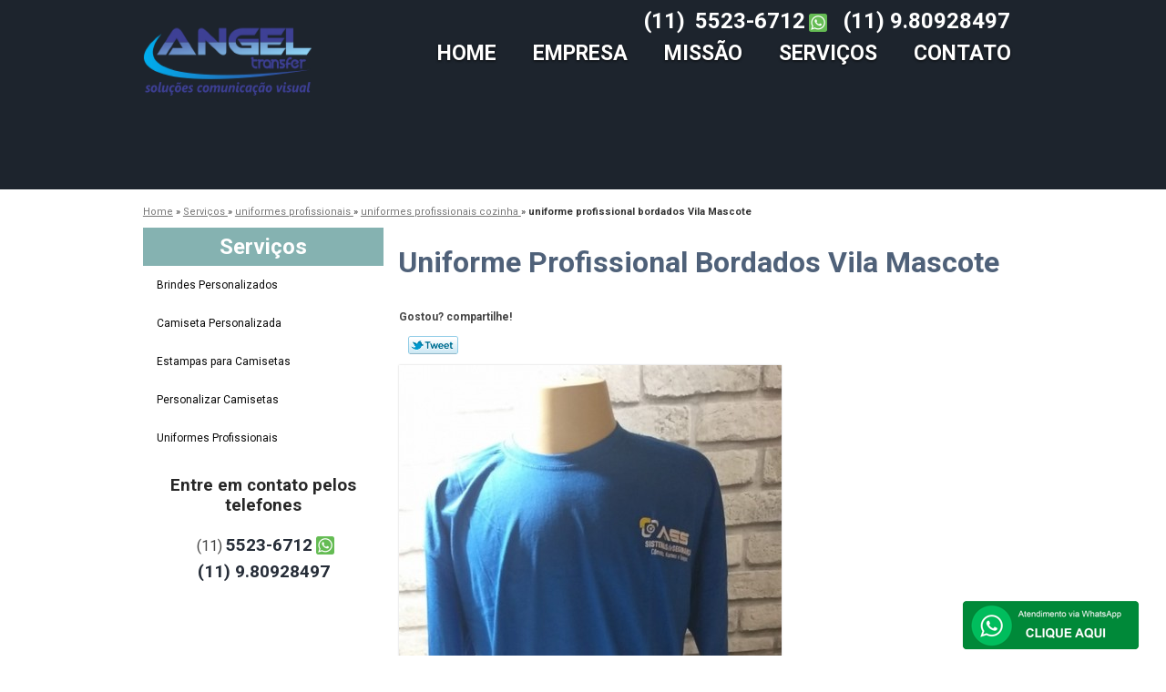

--- FILE ---
content_type: text/html; charset=utf-8
request_url: https://www.emporiodacamiseta.com.br/uniformes-profissionais/uniformes-profissionais-cozinha/uniforme-profissional-bordados-vila-mascote
body_size: 8088
content:
<!DOCTYPE html>
<!--[if lt IE 7]>
<html class="no-js lt-ie9 lt-ie8 lt-ie7"> <![endif]-->
<!--[if IE 7]>
<html class="no-js lt-ie9 lt-ie8"> <![endif]-->
<!--[if IE 8]>
<html class="no-js lt-ie9"> <![endif]-->
<!--[if gt IE 8]><!-->
<html class="no-js" lang="pt-br"> <!--<![endif]-->
<head>
    <title>Uniforme Profissional Bordados Vila Mascote - Uniformes Profissionais Cozinha        - Angel Transfer Camisetas Personalizadas</title>
    <meta charset="utf-8">
    <base href="https://www.emporiodacamiseta.com.br/">
            <meta name="google-site-verification" content="OXqxxrqzj7gUZlKPAuRHCvCQkwVV451GeT1GBqExqto"/>
                <meta name="msvalidate.01" content="B97076572F192F27DCCFF916FAE136E2"/>
        <meta name="description" content="">
    <meta name="keywords" content="uniformes profissionais cozinha, uniformes, profissionais, cozinha">
    <meta name="viewport" content="width=device-width, initial-scale=1.0, maximum-scale=1.0">
    <meta name="geo.position"
          content=";">
    <meta name="geo.region" content="">
    <meta name="geo.placename" content="">
    <meta name="ICBM"
          content=",">
    <meta name="robots" content="index,follow">
    <meta name="rating" content="General">
    <meta name="revisit-after" content="7 days">
    <meta name="author" content="Angel Transfer">
    <meta property="og:region" content="Brasil">
    <meta property="og:title"
          content="Uniforme Profissional Bordados Vila Mascote - Uniformes Profissionais Cozinha - Angel Transfer Camisetas Personalizadas">
    <meta property="og:type" content="article">
    <meta property="og:image"
          content="https://www.emporiodacamiseta.com.br/imagens/logo.png">
    <meta property="og:url"
          content="https://www.emporiodacamiseta.com.br/uniformes-profissionais/uniformes-profissionais-cozinha/uniforme-profissional-bordados-vila-mascote">
    <meta property="og:description" content="">
    <meta property="og:site_name" content="Angel Transfer">
        <link rel="stylesheet" type='text/css' href="https://www.emporiodacamiseta.com.br/css/style.css">
    <link rel="stylesheet" type='text/css' href="https://www.emporiodacamiseta.com.br/css/normalize.css">
    <link rel="canonical"
          href="https://www.emporiodacamiseta.com.br/uniformes-profissionais/uniformes-profissionais-cozinha/uniforme-profissional-bordados-vila-mascote">
    <link rel="shortcut icon" href="https://www.emporiodacamiseta.com.br/imagens/favicon.ico">
    <!-- Desenvolvido por BUSCA CLIENTES - www.buscaclientes.com.br -->
</head>
<body data-pagina="814f0227fe2214b1194648958b985d83">
<header>
    <div class="wrapper">
    <div class="logo">

        <a rel="nofollow" href="https://www.emporiodacamiseta.com.br/"
		   class="pagina-logo" data-area="paginaLogo"
           title="Angel Transfer - Camisetas personalizadas">
                <img src="https://www.emporiodacamiseta.com.br/imagens/logo.png"
                 title="Logo - Angel Transfer"
                 alt="Uniforme Profissional Bordados Vila Mascote - Uniformes Profissionais Cozinha - Angel Transfer">
        </a>
    </div>
    <nav id="menu">
        <ul>
                    <li><a class="btn-home" data-area="paginaHome"        href="https://www.emporiodacamiseta.com.br/"
        title="Home">Home</a></li>        <li><a         href="https://www.emporiodacamiseta.com.br/empresa"
        title="Empresa">Empresa</a></li>        <li><a         href="https://www.emporiodacamiseta.com.br/missao"
        title="Missão">Missão</a></li>        <li class="dropdown"><a         href="https://www.emporiodacamiseta.com.br/servicos"
        title="Serviços">Serviços</a>                            <ul class="sub-menu">                        <li class="dropdown"><a
                                href="https://www.emporiodacamiseta.com.br/brindes-personalizados"
                                title="brindes personalizados">Brindes personalizados</a>
                        </li>                        <li class="dropdown"><a
                                href="https://www.emporiodacamiseta.com.br/camiseta-personalizada"
                                title="camiseta personalizada">Camiseta personalizada</a>
                        </li>                        <li class="dropdown"><a
                                href="https://www.emporiodacamiseta.com.br/estampas-para-camisetas"
                                title="estampas para camisetas">Estampas para camisetas</a>
                        </li>                        <li class="dropdown"><a
                                href="https://www.emporiodacamiseta.com.br/personalizar-camisetas"
                                title="personalizar camisetas">Personalizar camisetas</a>
                        </li>                        <li class="dropdown"><a
                                href="https://www.emporiodacamiseta.com.br/uniformes-profissionais"
                                title="uniformes profissionais">Uniformes profissionais</a>
                        </li></ul>
            </li>        <li><a         href="https://www.emporiodacamiseta.com.br/contato"
        title="Contato">Contato</a></li>
        </ul>
    </nav>
        <div class="right"><p> (11) <strong><a rel="nofollow" class="tel follow-click"
                                                              data-origem="cabecalho-telefone-"
                                                              title="Telefone  - Angel Transfer"
                                                              href="tel:+551155236712">5523-6712</a>
                    </strong></p><p><strong><a rel="nofollow" class="tel follow-click"
                                                              data-origem="cabecalho-telefone-2"
                                                              title="Telefone 2 - Angel Transfer"
                                                              href="tel:+5511980928497">(11) 9.80928497</a>
                    </strong></p></div>
    </div>

</header>
<div class="wrapper">
    <main>
        <div class="content">
            <section>
                <div id="breadcrumb" itemscope itemtype="http://data-vocabulary.org/Breadcrumb">
                <a rel="Home" href="https://www.emporiodacamiseta.com.br/"
               title="Home" itemprop="url"><span itemprop="title">Home</span></a>
                            <div itemprop="child" itemscope itemtype="http://data-vocabulary.org/Breadcrumb">
                                » <a href="https://www.emporiodacamiseta.com.br/servicos"
                     title="Serviços" class="category" itemprop="url"><span
                            itemprop="title"> Serviços </span></a>
                                » <a href="https://www.emporiodacamiseta.com.br/uniformes-profissionais"
                     title="uniformes profissionais" class="category" itemprop="url"><span
                            itemprop="title"> uniformes profissionais </span></a>
                                » <a href="https://www.emporiodacamiseta.com.br/uniformes-profissionais-cozinha"
                     title="uniformes profissionais cozinha" class="category" itemprop="url"><span
                            itemprop="title"> uniformes profissionais cozinha </span></a>
                                »
                <strong>
                    <span class="page">uniforme profissional bordados Vila Mascote</span>
                </strong>

                </div>
                </div>

                <aside>
    <h2>
        <a href="https://www.emporiodacamiseta.com.br/servicos"
           title="Serviços - Angel Transfer Camisetas personalizadas">Serviços</a>
    </h2>
    <nav>
        <ul class="cssmenu">
                                <li class="dropdown">
                        <a href="https://www.emporiodacamiseta.com.br/brindes-personalizados"
                           title="Brindes Personalizados">Brindes Personalizados</a>
                        <ul class="sub-menu subcategoria-menu">
                                                            <li>
                                    <a href="https://www.emporiodacamiseta.com.br/brindes-personalizados-academia"
                                       title="Brindes Personalizados Academia">Brindes Personalizados Academia</a>
                                </li>

                                                                <li>
                                    <a href="https://www.emporiodacamiseta.com.br/brindes-personalizados-aniversario"
                                       title="Brindes Personalizados Aniversário">Brindes Personalizados Aniversário</a>
                                </li>

                                                                <li>
                                    <a href="https://www.emporiodacamiseta.com.br/brindes-personalizados-baratos"
                                       title="Brindes Personalizados Baratos">Brindes Personalizados Baratos</a>
                                </li>

                                                                <li>
                                    <a href="https://www.emporiodacamiseta.com.br/brindes-personalizados-corporativos"
                                       title="Brindes Personalizados Corporativos">Brindes Personalizados Corporativos</a>
                                </li>

                                                                <li>
                                    <a href="https://www.emporiodacamiseta.com.br/brindes-personalizados-criativos"
                                       title="Brindes Personalizados Criativos">Brindes Personalizados Criativos</a>
                                </li>

                                                                <li>
                                    <a href="https://www.emporiodacamiseta.com.br/brindes-personalizados-de-baixo-custo"
                                       title="Brindes Personalizados de Baixo Custo">Brindes Personalizados de Baixo Custo</a>
                                </li>

                                                                <li>
                                    <a href="https://www.emporiodacamiseta.com.br/brindes-personalizados-de-natal"
                                       title="Brindes Personalizados de Natal">Brindes Personalizados de Natal</a>
                                </li>

                                                                <li>
                                    <a href="https://www.emporiodacamiseta.com.br/brindes-personalizados-femininos"
                                       title="Brindes Personalizados Femininos">Brindes Personalizados Femininos</a>
                                </li>

                                                                <li>
                                    <a href="https://www.emporiodacamiseta.com.br/brindes-personalizados-fim-de-ano"
                                       title="Brindes Personalizados Fim de Ano">Brindes Personalizados Fim de Ano</a>
                                </li>

                                                                <li>
                                    <a href="https://www.emporiodacamiseta.com.br/brindes-personalizados-final-de-ano"
                                       title="Brindes Personalizados Final de Ano">Brindes Personalizados Final de Ano</a>
                                </li>

                                                                <li>
                                    <a href="https://www.emporiodacamiseta.com.br/brindes-personalizados-formatura"
                                       title="Brindes Personalizados Formatura">Brindes Personalizados Formatura</a>
                                </li>

                                                                <li>
                                    <a href="https://www.emporiodacamiseta.com.br/brindes-personalizados-para-empresas"
                                       title="Brindes Personalizados para Empresas">Brindes Personalizados para Empresas</a>
                                </li>

                                 </ul>
                    </li>
                                        <li class="dropdown">
                        <a href="https://www.emporiodacamiseta.com.br/camiseta-personalizada"
                           title="Camiseta Personalizada">Camiseta Personalizada</a>
                        <ul class="sub-menu subcategoria-menu">
                                                            <li>
                                    <a href="https://www.emporiodacamiseta.com.br/camiseta-personalizada-abada"
                                       title="Camiseta Personalizada Abadá">Camiseta Personalizada Abadá</a>
                                </li>

                                                                <li>
                                    <a href="https://www.emporiodacamiseta.com.br/camiseta-personalizada-aniversario"
                                       title="Camiseta Personalizada Aniversário">Camiseta Personalizada Aniversário</a>
                                </li>

                                                                <li>
                                    <a href="https://www.emporiodacamiseta.com.br/camiseta-personalizada-bordado"
                                       title="Camiseta Personalizada Bordado">Camiseta Personalizada Bordado</a>
                                </li>

                                                                <li>
                                    <a href="https://www.emporiodacamiseta.com.br/camiseta-personalizada-eventos"
                                       title="Camiseta Personalizada Eventos">Camiseta Personalizada Eventos</a>
                                </li>

                                                                <li>
                                    <a href="https://www.emporiodacamiseta.com.br/camiseta-personalizada-formatura"
                                       title="Camiseta Personalizada Formatura">Camiseta Personalizada Formatura</a>
                                </li>

                                                                <li>
                                    <a href="https://www.emporiodacamiseta.com.br/camiseta-personalizada-para-empresa"
                                       title="Camiseta Personalizada para Empresa">Camiseta Personalizada para Empresa</a>
                                </li>

                                                                <li>
                                    <a href="https://www.emporiodacamiseta.com.br/camiseta-personalizada-poliester"
                                       title="Camiseta Personalizada Poliéster">Camiseta Personalizada Poliéster</a>
                                </li>

                                                                <li>
                                    <a href="https://www.emporiodacamiseta.com.br/camiseta-personalizada-promocional"
                                       title="Camiseta Personalizada Promocional">Camiseta Personalizada Promocional</a>
                                </li>

                                                                <li>
                                    <a href="https://www.emporiodacamiseta.com.br/camiseta-personalizada-serigrafia"
                                       title="Camiseta Personalizada Serigrafia">Camiseta Personalizada Serigrafia</a>
                                </li>

                                                                <li>
                                    <a href="https://www.emporiodacamiseta.com.br/camiseta-personalizada-silk-screen"
                                       title="Camiseta Personalizada Silk Screen">Camiseta Personalizada Silk Screen</a>
                                </li>

                                                                <li>
                                    <a href="https://www.emporiodacamiseta.com.br/camiseta-personalizada-sublimacao"
                                       title="Camiseta Personalizada Sublimação">Camiseta Personalizada Sublimação</a>
                                </li>

                                                                <li>
                                    <a href="https://www.emporiodacamiseta.com.br/camiseta-personalizada-transfer"
                                       title="Camiseta Personalizada Transfer">Camiseta Personalizada Transfer</a>
                                </li>

                                 </ul>
                    </li>
                                        <li class="dropdown">
                        <a href="https://www.emporiodacamiseta.com.br/estampas-para-camisetas"
                           title="Estampas para Camisetas">Estampas para Camisetas</a>
                        <ul class="sub-menu subcategoria-menu">
                                                            <li>
                                    <a href="https://www.emporiodacamiseta.com.br/estampas-para-camisetas-carnaval"
                                       title="Estampas para Camisetas Carnaval">Estampas para Camisetas Carnaval</a>
                                </li>

                                                                <li>
                                    <a href="https://www.emporiodacamiseta.com.br/estampas-para-camisetas-de-algodao"
                                       title="Estampas para Camisetas de Algodão">Estampas para Camisetas de Algodão</a>
                                </li>

                                                                <li>
                                    <a href="https://www.emporiodacamiseta.com.br/estampas-para-camisetas-de-catequistas"
                                       title="Estampas para Camisetas de Catequistas">Estampas para Camisetas de Catequistas</a>
                                </li>

                                                                <li>
                                    <a href="https://www.emporiodacamiseta.com.br/estampas-para-camisetas-final-de-ano"
                                       title="Estampas para Camisetas Final de Ano">Estampas para Camisetas Final de Ano</a>
                                </li>

                                                                <li>
                                    <a href="https://www.emporiodacamiseta.com.br/estampas-para-camisetas-homenagens"
                                       title="Estampas para Camisetas Homenagens">Estampas para Camisetas Homenagens</a>
                                </li>

                                                                <li>
                                    <a href="https://www.emporiodacamiseta.com.br/estampas-para-camisetas-infantil"
                                       title="Estampas para Camisetas Infantil">Estampas para Camisetas Infantil</a>
                                </li>

                                                                <li>
                                    <a href="https://www.emporiodacamiseta.com.br/estampas-para-camisetas-maes"
                                       title="Estampas para Camisetas Mães">Estampas para Camisetas Mães</a>
                                </li>

                                                                <li>
                                    <a href="https://www.emporiodacamiseta.com.br/estampas-para-camisetas-masculinas"
                                       title="Estampas para Camisetas Masculinas">Estampas para Camisetas Masculinas</a>
                                </li>

                                                                <li>
                                    <a href="https://www.emporiodacamiseta.com.br/estampas-para-camisetas-para-empresas"
                                       title="Estampas para Camisetas para Empresas">Estampas para Camisetas para Empresas</a>
                                </li>

                                                                <li>
                                    <a href="https://www.emporiodacamiseta.com.br/estampas-para-camisetas-para-professores"
                                       title="Estampas para Camisetas para Professores">Estampas para Camisetas para Professores</a>
                                </li>

                                                                <li>
                                    <a href="https://www.emporiodacamiseta.com.br/estampas-para-camisetas-personalizadas"
                                       title="Estampas para Camisetas Personalizadas">Estampas para Camisetas Personalizadas</a>
                                </li>

                                 </ul>
                    </li>
                                        <li class="dropdown">
                        <a href="https://www.emporiodacamiseta.com.br/personalizar-camisetas"
                           title="Personalizar Camisetas">Personalizar Camisetas</a>
                        <ul class="sub-menu subcategoria-menu">
                                                            <li>
                                    <a href="https://www.emporiodacamiseta.com.br/personalizar-camiseta-algodao"
                                       title="Personalizar Camiseta Algodão">Personalizar Camiseta Algodão</a>
                                </li>

                                                                <li>
                                    <a href="https://www.emporiodacamiseta.com.br/personalizar-camiseta-branca"
                                       title="Personalizar Camiseta Branca">Personalizar Camiseta Branca</a>
                                </li>

                                                                <li>
                                    <a href="https://www.emporiodacamiseta.com.br/personalizar-camiseta-de-algodao"
                                       title="Personalizar Camiseta de Algodão">Personalizar Camiseta de Algodão</a>
                                </li>

                                                                <li>
                                    <a href="https://www.emporiodacamiseta.com.br/personalizar-camiseta-de-futebol"
                                       title="Personalizar Camiseta de Futebol">Personalizar Camiseta de Futebol</a>
                                </li>

                                                                <li>
                                    <a href="https://www.emporiodacamiseta.com.br/personalizar-camiseta-de-time"
                                       title="Personalizar Camiseta de Time">Personalizar Camiseta de Time</a>
                                </li>

                                                                <li>
                                    <a href="https://www.emporiodacamiseta.com.br/personalizar-camiseta-dry-fit"
                                       title="Personalizar Camiseta Dry Fit">Personalizar Camiseta Dry Fit</a>
                                </li>

                                                                <li>
                                    <a href="https://www.emporiodacamiseta.com.br/personalizar-camiseta-formandos"
                                       title="Personalizar Camiseta Formandos">Personalizar Camiseta Formandos</a>
                                </li>

                                                                <li>
                                    <a href="https://www.emporiodacamiseta.com.br/personalizar-camiseta-online"
                                       title="Personalizar Camiseta Online">Personalizar Camiseta Online</a>
                                </li>

                                                                <li>
                                    <a href="https://www.emporiodacamiseta.com.br/personalizar-camiseta-poliester"
                                       title="Personalizar Camiseta Poliéster">Personalizar Camiseta Poliéster</a>
                                </li>

                                                                <li>
                                    <a href="https://www.emporiodacamiseta.com.br/personalizar-camiseta-polo"
                                       title="Personalizar Camiseta Polo">Personalizar Camiseta Polo</a>
                                </li>

                                                                <li>
                                    <a href="https://www.emporiodacamiseta.com.br/personalizar-camiseta-preta"
                                       title="Personalizar Camiseta Preta">Personalizar Camiseta Preta</a>
                                </li>

                                                                <li>
                                    <a href="https://www.emporiodacamiseta.com.br/personalizar-camiseta-serigrafia"
                                       title="Personalizar Camiseta Serigrafia">Personalizar Camiseta Serigrafia</a>
                                </li>

                                                                <li>
                                    <a href="https://www.emporiodacamiseta.com.br/personalizar-camiseta-silk-screen"
                                       title="Personalizar Camiseta Silk Screen">Personalizar Camiseta Silk Screen</a>
                                </li>

                                 </ul>
                    </li>
                                        <li class="dropdown">
                        <a href="https://www.emporiodacamiseta.com.br/uniformes-profissionais"
                           title="Uniformes Profissionais">Uniformes Profissionais</a>
                        <ul class="sub-menu subcategoria-menu">
                                                            <li>
                                    <a href="https://www.emporiodacamiseta.com.br/uniformes-profissionais-bordados"
                                       title="Uniformes Profissionais Bordados">Uniformes Profissionais Bordados</a>
                                </li>

                                                                <li>
                                    <a href="https://www.emporiodacamiseta.com.br/uniformes-profissionais-camisetas"
                                       title="Uniformes Profissionais Camisetas">Uniformes Profissionais Camisetas</a>
                                </li>

                                                                <li>
                                    <a href="https://www.emporiodacamiseta.com.br/uniformes-profissionais-construcao"
                                       title="Uniformes Profissionais Construção">Uniformes Profissionais Construção</a>
                                </li>

                                                                <li>
                                    <a href="https://www.emporiodacamiseta.com.br/uniformes-profissionais-cozinha"
                                       title="Uniformes Profissionais Cozinha">Uniformes Profissionais Cozinha</a>
                                </li>

                                                                <li>
                                    <a href="https://www.emporiodacamiseta.com.br/uniformes-profissionais-da-saude"
                                       title="Uniformes Profissionais da Saúde">Uniformes Profissionais da Saúde</a>
                                </li>

                                                                <li>
                                    <a href="https://www.emporiodacamiseta.com.br/uniformes-profissionais-de-cozinha"
                                       title="Uniformes Profissionais de Cozinha">Uniformes Profissionais de Cozinha</a>
                                </li>

                                                                <li>
                                    <a href="https://www.emporiodacamiseta.com.br/uniformes-profissionais-de-limpeza"
                                       title="Uniformes Profissionais de Limpeza">Uniformes Profissionais de Limpeza</a>
                                </li>

                                                                <li>
                                    <a href="https://www.emporiodacamiseta.com.br/uniformes-profissionais-domesticas"
                                       title="Uniformes Profissionais Domésticas">Uniformes Profissionais Domésticas</a>
                                </li>

                                                                <li>
                                    <a href="https://www.emporiodacamiseta.com.br/uniformes-profissionais-escolar"
                                       title="Uniformes Profissionais Escolar">Uniformes Profissionais Escolar</a>
                                </li>

                                                                <li>
                                    <a href="https://www.emporiodacamiseta.com.br/uniformes-profissionais-hidraulico"
                                       title="Uniformes Profissionais Hidráulico">Uniformes Profissionais Hidráulico</a>
                                </li>

                                                                <li>
                                    <a href="https://www.emporiodacamiseta.com.br/uniformes-profissionais-industria"
                                       title="Uniformes Profissionais Industria">Uniformes Profissionais Industria</a>
                                </li>

                                                                <li>
                                    <a href="https://www.emporiodacamiseta.com.br/uniformes-profissionais-personalizados"
                                       title="Uniformes Profissionais Personalizados">Uniformes Profissionais Personalizados</a>
                                </li>

                                 </ul>
                    </li>
                            </ul>
    </nav>
                <h3>Entre em contato pelos telefones</h3>
    <p> (11) <strong><a rel="nofollow" class="tel follow-click"
                                                          data-origem="cabecalho-telefone-"
                                                          title="Telefone  - Angel Transfer"
                                                          href="tel:+551155236712">5523-6712</a>
                </strong></p><p><strong><a rel="nofollow" class="tel follow-click"
                                                          data-origem="cabecalho-telefone-2"
                                                          title="Telefone 2 - Angel Transfer"
                                                          href="tel:+5511980928497">(11) 9.80928497</a>
                </strong></p>    </aside>
                <h1>Uniforme Profissional Bordados Vila Mascote</h1>
                <section class="seguranca">
                                        <p class="compartilhe">Gostou? compartilhe!</p>
                    <ul class="social-media">
                        <li>
                            <div class="fb-like"
                                 data-href="https://www.emporiodacamiseta.com.br/uniformes-profissionais/uniformes-profissionais-cozinha/uniforme-profissional-bordados-vila-mascote"
                                 data-layout="button_count" data-action="like" data-show-faces="true"
                                 data-share="true"></div>
                        </li>
                        <li>
                            <a rel="nofollow" class="bt-twitter" title="Recomende este conteúdo no seu Twitter"
                               href="http://twitter.com/intent/tweet?text=Uniforme+Profissional+Bordados+Vila+Mascote&amp;url=https%3A%2F%2Fwww.emporiodacamiseta.com.br%2Funiformes-profissionais%2Funiformes-profissionais-cozinha%2Funiforme-profissional-bordados-vila-mascote"
                               target="_blank">Tweetar</a>
                        </li>
                        <li>
                            <div class="g-plusone"></div>
                        </li>
                    </ul>
                    <br>
                                        <img class="imagem-pagina" src="https://www.emporiodacamiseta.com.br/imagens/uniforme-profissional-bordados.jpg"
                         id="imagem-"
                         alt="Uniforme Profissional Bordados Vila Mascote - Uniformes Profissionais Cozinha"
                         title="Uniforme Profissional Bordados Vila Mascote - Uniformes Profissionais Cozinha">

                    <p><p>Os uniforme profissional bordados Vila Mascote são essenciais para uma boa visão do ambiente, além de combinar com a empresa e divulgar a marca dela. </p></p>
                    <p>Se tem a finalidade de achar uniforme profissional bordados Vila Mascote, Saiba que a Angel Transfer oferece a solução que você precisa no segmento de comunicação visual, por exemplo, estampas para camisetas, uniformes profissionais, brindes personalizados, brindes personalizados corporativos, camisetas personalizadas, personalizar camisetas, entre outros serviços. Isso acontece graças aos investimentos da empresa com ótimos profissionais e instalações de qualidade, buscando sempre a satisfação do cliente e a excelência em produtos e trabalhos. Possuímos uma forma de trabalho eficiente e produtiva, entre em contato para obter mais informações. Além dos já citados, nós trabalhamos com brindes personalizados de baixo custo e camiseta personalizada promocional. Por isso, entre em contato conosco e saiba mais detalhes.</p>
                    <br class="clear">
                                        <div class="more">
                        <h2>Para saber mais sobre Uniforme Profissional Bordados Vila Mascote</h2>
                        Ligue para <span class="follow-click"
                                                                                                  data-origem="produto-telefone-1">(11) 5523-6712</span>
                             ou para <span
                                    class="follow-click"
                                    data-origem="produto-telefone-2">(11) 9.80928497</span>
                                                        ou <a rel="nofollow"
                                                                                           href="https://www.emporiodacamiseta.com.br/uniformes-profissionais/uniformes-profissionais-cozinha/uniforme-profissional-bordados-vila-mascote#faca-sua-cotacao"
                                                                                           class="btn-cotacao btn-laranja-cotacao"
                                                                                           data-area="pagina"
                                                                                           title="Faça uma cotação">faça
                                uma cotação</a>
                         </div>
                                                            <br>
<h3 id="faca-sua-cotacao">Faça sua cotação</h3>
<p class="" id="sucesso_mensagem"></p>
<div class="form-cotacao" id="form-cotacao">
    <form action="https://www.emporiodacamiseta.com.br/enviar-cotacao" id="formulario-cotacao"
          method="post">
        <input type="hidden" name="acao" value="cotacao">
        <input type="hidden" name="produto_nome" value="">
        <input class="url-atual" type="hidden" name="produto_url" value="">
        <input class="url-atual" type="hidden" name="produto_ref" value="">
        <input type="hidden" name="imagem" value=""/>
        <input type="hidden" name="site" value="https://www.emporiodacamiseta.com.br/"/>
        <input type="hidden" name="email" value="contato@angeltransfer.com.br"/>
                <input type="hidden" name="projeto" value="3348"/>

        <div class="dados-cotacao">
            <h4>Informações Pessoais</h4>
            <p><label>Nome:&nbsp; <input type="text" name="nome"></label></p>
            <p class="error-message" id="erro_nome"></p>
            <p><label>Email:&nbsp; <input type="email" name="email_contato"></label></p>
            <p class="error-message" id="erro_email_contato"></p>
            <p><label>Telefone:&nbsp; <input type="text" name="telefone" class="telefone"></label></p>
            <p class="error-message" id="erro_telefone"></p>
                            <div class="g-recaptcha"
                     data-sitekey="6LetZZ4UAAAAAHJ_sClKIGRwQ0wRHN6byzVOXatl"></div>
                        <p class="error-message" id="erro_palavra"></p>
        </div>
        <div class="dados-cotacao">
            <h4>Informações de contato ou cotação</h4>
            <p><label>Mensagem:&nbsp; <textarea name="mensagem"></textarea></label></p>
            <p class="error-message" id="erro_mensagem"></p>
        </div>
        <div class="clear"></div>
        <button type="button" id="btn-enviar-cotacao" class="btn-verde">Enviar cotação</button>
        <img src="/imagens/ajax-loader.gif" class="image-loading" id="loader-ajax" alt="Aguarde..."
             title="Aguarde..."
             style="display:none">
    </form>
    <div class="clear"></div>
</div>
<div class="form-cotacao hidden" id="box-cotacao-enviada">
    <h4 class="text-center">A Cotação foi enviada com sucesso</h4>
    <p>Estamos enviando, nossos dados para contato</p>
    <p>Angel Transfer  - Camisetas personalizadas</p>
    <p>Email: contato@angeltransfer.com.br</p>
    <p>Endereço: </p>
    <p>Rua Barão de Dupart, 250 - Loja 14 terreo, Galeria 13        <br>
        Santo Amaro         - São Paulo - SP <br>CEP: 04743-060</p>
            <p>(11) 5523-6712</p>            <p>(11) 9.80928497</p>                    <div class="clear"></div>
</div>

                                    </section>
                <br class="clear"/>
                <br>
<h3>Imagens relacionadas</h3>
<div id="produto-relacionado">
        <ul class="thumbnails">
                <li>
            <a href="https://www.emporiodacamiseta.com.br/uniformes-profissionais/uniformes-profissionais-cozinha/uniforme-profissional-camisetas-santo-amaro" class="lightbox imagem-lightbox"
               title="uniforme profissional camisetas Santo Amaro">
                <img src="https://www.emporiodacamiseta.com.br/imagens/thumb/uniforme-profissional-camisetas.jpg" alt="uniforme profissional camisetas Santo Amaro"
                     title="uniforme profissional camisetas Santo Amaro"></a>
            <h2>
                <a href="https://www.emporiodacamiseta.com.br/uniformes-profissionais/uniformes-profissionais-cozinha/uniforme-profissional-camisetas-santo-amaro" class="lightbox titulo-galeria"
                   title="uniforme profissional camisetas Santo Amaro">uniforme profissional camisetas Santo Amaro</a></h2>
        </li>
                <li>
            <a href="https://www.emporiodacamiseta.com.br/uniformes-profissionais/uniformes-profissionais-cozinha/uniformes-profissionais-de-limpeza-cotacao-jardim-marajoara" class="lightbox imagem-lightbox"
               title="uniformes profissionais de limpeza cotação Jardim Marajoara">
                <img src="https://www.emporiodacamiseta.com.br/imagens/thumb/uniformes-profissionais-de-limpeza-cotacao.jpg" alt="uniformes profissionais de limpeza cotação Jardim Marajoara"
                     title="uniformes profissionais de limpeza cotação Jardim Marajoara"></a>
            <h2>
                <a href="https://www.emporiodacamiseta.com.br/uniformes-profissionais/uniformes-profissionais-cozinha/uniformes-profissionais-de-limpeza-cotacao-jardim-marajoara" class="lightbox titulo-galeria"
                   title="uniformes profissionais de limpeza cotação Jardim Marajoara">uniformes profissionais de limpeza cotação Jardim Marajoara</a></h2>
        </li>
                <li>
            <a href="https://www.emporiodacamiseta.com.br/uniformes-profissionais/uniformes-profissionais-cozinha/uniforme-profissional-de-limpeza-jardim-sao-francisco" class="lightbox imagem-lightbox"
               title="uniforme profissional de limpeza Jardim São Francisco">
                <img src="https://www.emporiodacamiseta.com.br/imagens/thumb/uniforme-profissional-de-limpeza.jpg" alt="uniforme profissional de limpeza Jardim São Francisco"
                     title="uniforme profissional de limpeza Jardim São Francisco"></a>
            <h2>
                <a href="https://www.emporiodacamiseta.com.br/uniformes-profissionais/uniformes-profissionais-cozinha/uniforme-profissional-de-limpeza-jardim-sao-francisco" class="lightbox titulo-galeria"
                   title="uniforme profissional de limpeza Jardim São Francisco">uniforme profissional de limpeza Jardim São Francisco</a></h2>
        </li>
                <li>
            <a href="https://www.emporiodacamiseta.com.br/uniformes-profissionais/uniformes-profissionais-cozinha/empresa-de-uniformes-profissionais-escolar-jardim-sao-francisco" class="lightbox imagem-lightbox"
               title="empresa de uniformes profissionais escolar Jardim São Francisco">
                <img src="https://www.emporiodacamiseta.com.br/imagens/thumb/empresa-de-uniformes-profissionais-escolar.jpg" alt="empresa de uniformes profissionais escolar Jardim São Francisco"
                     title="empresa de uniformes profissionais escolar Jardim São Francisco"></a>
            <h2>
                <a href="https://www.emporiodacamiseta.com.br/uniformes-profissionais/uniformes-profissionais-cozinha/empresa-de-uniformes-profissionais-escolar-jardim-sao-francisco" class="lightbox titulo-galeria"
                   title="empresa de uniformes profissionais escolar Jardim São Francisco">empresa de uniformes profissionais escolar Jardim São Francisco</a></h2>
        </li>
                <li>
            <a href="https://www.emporiodacamiseta.com.br/uniformes-profissionais/uniformes-profissionais-cozinha/uniformes-profissionais-de-cozinha-cotacao-grajau" class="lightbox imagem-lightbox"
               title="uniformes profissionais de cozinha cotação Grajau">
                <img src="https://www.emporiodacamiseta.com.br/imagens/thumb/uniformes-profissionais-de-cozinha-cotacao.jpg" alt="uniformes profissionais de cozinha cotação Grajau"
                     title="uniformes profissionais de cozinha cotação Grajau"></a>
            <h2>
                <a href="https://www.emporiodacamiseta.com.br/uniformes-profissionais/uniformes-profissionais-cozinha/uniformes-profissionais-de-cozinha-cotacao-grajau" class="lightbox titulo-galeria"
                   title="uniformes profissionais de cozinha cotação Grajau">uniformes profissionais de cozinha cotação Grajau</a></h2>
        </li>
                <li>
            <a href="https://www.emporiodacamiseta.com.br/uniformes-profissionais/uniformes-profissionais-cozinha/orcamento-de-uniformes-profissionais-camisetas-jardim-das-flores" class="lightbox imagem-lightbox"
               title="orçamento de uniformes profissionais camisetas Jardim das Flores">
                <img src="https://www.emporiodacamiseta.com.br/imagens/thumb/orcamento-de-uniformes-profissionais-camisetas.jpg" alt="orçamento de uniformes profissionais camisetas Jardim das Flores"
                     title="orçamento de uniformes profissionais camisetas Jardim das Flores"></a>
            <h2>
                <a href="https://www.emporiodacamiseta.com.br/uniformes-profissionais/uniformes-profissionais-cozinha/orcamento-de-uniformes-profissionais-camisetas-jardim-das-flores" class="lightbox titulo-galeria"
                   title="orçamento de uniformes profissionais camisetas Jardim das Flores">orçamento de uniformes profissionais camisetas Jardim das Flores</a></h2>
        </li>
                <li>
            <a href="https://www.emporiodacamiseta.com.br/uniformes-profissionais/uniformes-profissionais-cozinha/orcamento-de-uniformes-profissionais-industria-morumbi" class="lightbox imagem-lightbox"
               title="orçamento de uniformes profissionais industria Morumbi">
                <img src="https://www.emporiodacamiseta.com.br/imagens/thumb/orcamento-de-uniformes-profissionais-industria.jpg" alt="orçamento de uniformes profissionais industria Morumbi"
                     title="orçamento de uniformes profissionais industria Morumbi"></a>
            <h2>
                <a href="https://www.emporiodacamiseta.com.br/uniformes-profissionais/uniformes-profissionais-cozinha/orcamento-de-uniformes-profissionais-industria-morumbi" class="lightbox titulo-galeria"
                   title="orçamento de uniformes profissionais industria Morumbi">orçamento de uniformes profissionais industria Morumbi</a></h2>
        </li>
                <li>
            <a href="https://www.emporiodacamiseta.com.br/uniformes-profissionais/uniformes-profissionais-cozinha/uniformes-profissionais-cozinha-cotacao-campo-limpo" class="lightbox imagem-lightbox"
               title="uniformes profissionais cozinha cotação Campo Limpo">
                <img src="https://www.emporiodacamiseta.com.br/imagens/thumb/uniformes-profissionais-cozinha-cotacao.jpg" alt="uniformes profissionais cozinha cotação Campo Limpo"
                     title="uniformes profissionais cozinha cotação Campo Limpo"></a>
            <h2>
                <a href="https://www.emporiodacamiseta.com.br/uniformes-profissionais/uniformes-profissionais-cozinha/uniformes-profissionais-cozinha-cotacao-campo-limpo" class="lightbox titulo-galeria"
                   title="uniformes profissionais cozinha cotação Campo Limpo">uniformes profissionais cozinha cotação Campo Limpo</a></h2>
        </li>
                <li>
            <a href="https://www.emporiodacamiseta.com.br/uniformes-profissionais/uniformes-profissionais-cozinha/uniformes-profissionais-construcao-cotacao-vila-santa-catarina" class="lightbox imagem-lightbox"
               title="uniformes profissionais construção cotação Vila Santa Catarina">
                <img src="https://www.emporiodacamiseta.com.br/imagens/thumb/uniformes-profissionais-construcao-cotacao.jpg" alt="uniformes profissionais construção cotação Vila Santa Catarina"
                     title="uniformes profissionais construção cotação Vila Santa Catarina"></a>
            <h2>
                <a href="https://www.emporiodacamiseta.com.br/uniformes-profissionais/uniformes-profissionais-cozinha/uniformes-profissionais-construcao-cotacao-vila-santa-catarina" class="lightbox titulo-galeria"
                   title="uniformes profissionais construção cotação Vila Santa Catarina">uniformes profissionais construção cotação Vila Santa Catarina</a></h2>
        </li>
                <li>
            <a href="https://www.emporiodacamiseta.com.br/uniformes-profissionais/uniformes-profissionais-cozinha/uniforme-profissional-domesticas-guarapiranga" class="lightbox imagem-lightbox"
               title="uniforme profissional domésticas Guarapiranga">
                <img src="https://www.emporiodacamiseta.com.br/imagens/thumb/uniforme-profissional-domesticas.jpg" alt="uniforme profissional domésticas Guarapiranga"
                     title="uniforme profissional domésticas Guarapiranga"></a>
            <h2>
                <a href="https://www.emporiodacamiseta.com.br/uniformes-profissionais/uniformes-profissionais-cozinha/uniforme-profissional-domesticas-guarapiranga" class="lightbox titulo-galeria"
                   title="uniforme profissional domésticas Guarapiranga">uniforme profissional domésticas Guarapiranga</a></h2>
        </li>
            </ul>
</div>
                <h3>Regiões de Atendimento</h3><br/>
<div id="servicosTabsDois">
        <ul class="nav">
        <li class="nav-two"><a rel="nofollow" href="#id1-0" class="current" title="Selecione">Selecione:</a></li>

                    <li class="nav-two">
                <a title=" ZONA SUL" class=""
                   href="#id535-535">
                     ZONA SUL                </a>
            </li>
                        <li class="nav-two">
                <a title="Cidade Dutra" class=""
                   href="#id64-64">
                    Cidade Dutra                </a>
            </li>
                        <li class="nav-two">
                <a title="Grajaú" class=""
                   href="#id88-88">
                    Grajaú                </a>
            </li>
                        <li class="nav-two">
                <a title="Jabaquara" class=""
                   href="#id45-45">
                    Jabaquara                </a>
            </li>
                        <li class="nav-two">
                <a title="Jardim São Luís" class=""
                   href="#id73-73">
                    Jardim São Luís                </a>
            </li>
                        <li class="nav-two">
                <a title="Pinheiros" class=""
                   href="#id3-3">
                    Pinheiros                </a>
            </li>
                        <li class="nav-two">
                <a title="Socorro" class=""
                   href="#id27-27">
                    Socorro                </a>
            </li>
                        <li class="nav-two">
                <a title="São Paulo" class=""
                   href="#id252-252">
                    São Paulo                </a>
            </li>
                        <li class="nav-two">
                <a title="Zona Sul" class=""
                   href="#id1367-1367">
                    Zona Sul                </a>
            </li>
                </ul>
    <div class="list-wrap">
        <ul id="id1-0">
            <li><strong>Verifique as regiões que atendemos</strong></li>
        </ul>
                    <ul class="hide" id="id1367-1367">
                                    <li><strong>Campo Belo</strong></li>
                                    <li><strong>Campo Limpo</strong></li>
                                    <li><strong>Capão Redondo</strong></li>
                                    <li><strong>Cupecê</strong></li>
                                    <li><strong>Ibirapuera</strong></li>
                                    <li><strong>Interlagos</strong></li>
                                    <li><strong>Jabaquara</strong></li>
                                    <li><strong>Moema</strong></li>
                                    <li><strong>Morumbi</strong></li>
                                    <li><strong>Santo Amaro</strong></li>
                                    <li><strong>Vila Mariana</strong></li>
                            </ul>
                    <ul class="hide" id="id64-64">
                                    <li><strong>Cidade Dutra</strong></li>
                                    <li><strong>Jardim Primavera</strong></li>
                                    <li><strong>Vila São José</strong></li>
                            </ul>
                    <ul class="hide" id="id88-88">
                                    <li><strong>Grajau</strong></li>
                            </ul>
                    <ul class="hide" id="id73-73">
                                    <li><strong>Guarapiranga</strong></li>
                                    <li><strong>Jardim Alfredo</strong></li>
                                    <li><strong>Jardim Ibirapuera</strong></li>
                                    <li><strong>Jardim São Francisco</strong></li>
                                    <li><strong>Jardim das Flores</strong></li>
                            </ul>
                    <ul class="hide" id="id252-252">
                                    <li><strong>Itapecerica da Serra</strong></li>
                            </ul>
                    <ul class="hide" id="id535-535">
                                    <li><strong>Jardim Marajoara</strong></li>
                            </ul>
                    <ul class="hide" id="id3-3">
                                    <li><strong>Pinheiros</strong></li>
                            </ul>
                    <ul class="hide" id="id27-27">
                                    <li><strong>Veleiros</strong></li>
                            </ul>
                    <ul class="hide" id="id45-45">
                                    <li><strong>Vila Mascote</strong></li>
                                    <li><strong>Vila Santa Catarina</strong></li>
                            </ul>
            </div>
</div>
                <div class="copyright">O conteúdo do texto
                    "<strong>Uniforme Profissional Bordados Vila Mascote</strong>" é de direito reservado. Sua
                    reprodução, parcial ou total, mesmo citando nossos links, é proibida sem a autorização do autor.
                    Crime de violação de direito autoral &ndash; artigo 184 do Código Penal &ndash; <a
                            title="Lei de direitos autorais" target="_blank"
                            href="http://www.planalto.gov.br/Ccivil_03/Leis/L9610.htm" rel="nofollow">Lei 9610/98 - Lei
                        de direitos autorais</a>.
                </div>
            </section>
        </div>
    </main>
</div><!-- .wrapper -->
<div class="clear"></div>
<footer>
    <div class="wrapper">
        <div class="contact-footer">
            <address>
                <span>Angel Transfer                                         - Camisetas personalizadas</span>
                Rua Barão de Dupart, 250 - Loja 14 terreo, Galeria 13 - Santo Amaro<br/>
                São Paulo - SP - CEP: 04743-060                            </address>
                         (11) <strong><a rel="nofollow" class="tel follow-click"
                                                                  data-origem="rodape-telefone-"
                                                                  title="Telefone  - Angel Transfer"
                                                                  href="tel:+551155236712">5523-6712</a>
                        </strong><strong><a rel="nofollow" class="tel follow-click"
                                                                  data-origem="rodape-telefone-2"
                                                                  title="Telefone 2 - Angel Transfer"
                                                                  href="tel:+5511980928497">(11) 9.80928497</a>
                        </strong><br><br><br><br><br>                    </div>
        <div class="menu-footer">
    <nav>
        <ul>
                            <li>
                <a rel="nofollow" href="https://www.emporiodacamiseta.com.br/"
                   title="Home">Home</a>
                </li>
                                <li>
                <a rel="nofollow" href="https://www.emporiodacamiseta.com.br/empresa"
                   title="Empresa">Empresa</a>
                </li>
                                <li>
                <a rel="nofollow" href="https://www.emporiodacamiseta.com.br/missao"
                   title="Missão">Missão</a>
                </li>
                                <li>
                <a rel="nofollow" href="https://www.emporiodacamiseta.com.br/servicos"
                   title="Serviços">Serviços</a>
                </li>
                                <li>
                <a rel="nofollow" href="https://www.emporiodacamiseta.com.br/contato"
                   title="Contato">Contato</a>
                </li>
                            <li><a href="https://www.emporiodacamiseta.com.br/mapa-do-site"
                   title="Mapa do site Angel Transfer">Mapa do site</a></li>
        </ul>
    </nav>
</div>

        <br class="clear"/>
    </div>
    <div class="copyright-footer">
        <div class="wrapper">
            O inteiro teor deste site está sujeito à proteção de direitos autorais.
            Copyright<sup>&#169;</sup> Angel Transfer (Lei 9610 de 19/02/1998)

            <div class="busca-clientes" >
                <img alt="Plataforma criada por BuscaCliente.com.br"
                     src="https://www.emporiodacamiseta.com.br/imagens/busca-clientes.png">
            </div>

            <a rel="nofollow" class="busca-clientes"
               href="http://validator.w3.org/check?uri=https://www.emporiodacamiseta.com.br/" target="_blank"
               title="Site Desenvolvido em HTML5 nos padrões internacionais W3C"><img
                        src="https://www.emporiodacamiseta.com.br/imagens/selo-w3c-html5.png"
                        alt="Site Desenvolvido em HTML5 nos padrões internacionais W3C"></a>
        </div>
    </div>
</footer>

<script src="https://www.emporiodacamiseta.com.br/js/jquery-1.7.2.min.js"></script>
<!-- MENU  MOBILE -->
<script type="text/javascript" src="https://www.emporiodacamiseta.com.br/js/jquery.slicknav.js"></script>
<!-- /MENU  MOBILE -->

<script type="text/javascript">
    $(document).ready(function () {

                var cotacaoImagem = 1;

        var estruturaCotacao = '<div class="fancybox-wrap" tabIndex="-1"><div class="fancybox-skin"><div class="fancybox-outer"><div id="title-empresa"><h2></h2></div><div id="title-keyword"><h3></h3></div><div class="fancybox-inner"></div></div></div></div>';

        if (cotacaoImagem === 1) {
            estruturaCotacao = '<div class="fancybox-wrap" tabIndex="-1"><div class="fancybox-skin"><div class="fancybox-outer"><div id="title-empresa"><h2></h2></div><div id="title-keyword"><h3></h3></div><div class="fancybox-inner"></div><p><button type="button" class="btn-laranja btn-cotacao" data-area="imagem">Fazer cotação</button></p></div></div></div>';
        }
        $(".lightbox").fancybox({
            wrapCSS: 'fancybox-custom',
            closeClick: true,
            tpl: {
                wrap: estruturaCotacao,
            },
            helpers: {
                title: {
                    type: 'inside'
                },
                overlay: {
                    css: {'background': 'rgba(0, 0, 0, 0.5)'}
                }
            },
            beforeShow: function () {
                var palavra = this.title;
                this.title = "Imagem ilustrativa de " + this.title;
                $("#title-empresa").html("<h2>Uniforme Profissional Bordados Vila Mascote</h2>");
                $("#title-keyword").html("<h3>" + palavra + "</h3>");
                $("#fancyalter").attr({"alt": palavra, "title": palavra});

            },
            afterShow: function () {
                var element_id = $(this.element.context).data('id');

                var id = element_id.replace("imagem-", "")
                var referencia = $("#imagem-ref-" + parseInt(id)).html();

                $(".fancybox-inner").append('<span class="lightbox-fixed-ref">Cod.:' + referencia + '</span>');
            }
        });
    });

    (function (d, s, id) {
        var js, fjs = d.getElementsByTagName(s)[0];
        if (d.getElementById(id))
            return;
        js = d.createElement(s);
        js.id = id;
        js.src = "//connect.facebook.net/pt_BR/all.js#xfbml=1";
        fjs.parentNode.insertBefore(js, fjs);
    }(document, 'script', 'facebook-jssdk'));

    

    (function (i, s, o, g, r, a, m) {
        i['GoogleAnalyticsObject'] = r;
        i[r] = i[r] || function () {
            (i[r].q = i[r].q || []).push(arguments)
        }, i[r].l = 1 * new Date();
        a = s.createElement(o),
            m = s.getElementsByTagName(o)[0];
        a.async = 1;
        a.src = g;
        m.parentNode.insertBefore(a, m)
    })(window, document, 'script', '//www.google-analytics.com/analytics.js', 'ga');

    ga('create', 'UA-81060306-57', 'auto');
    ga('send', 'pageview');
    </script>
<script src='https://www.google.com/recaptcha/api.js'></script>
<script defer src="https://apis.google.com/js/plusone.js"></script>
<script src="https://www.emporiodacamiseta.com.br/js/vendor/modernizr-2.6.2.min.js"></script>
<script src="https://www.emporiodacamiseta.com.br/js/jquery.fancybox.js"></script>
<script src="https://www.emporiodacamiseta.com.br/js/jquery.mask.js"></script>
<script src="https://www.emporiodacamiseta.com.br/js/organictabs.jquery.js"></script>
<script src="https://www.emporiodacamiseta.com.br/js/scriptbreaker-multiple-accordion-1.js"></script>
<script src="https://www.emporiodacamiseta.com.br/js/geral.js"></script>
<!-- Desenvolvido por BUSCA CLIENTES - www.buscaclientes.com.br -->

<!-- #!Version2.1.8.3 -->
</body>
</html>


--- FILE ---
content_type: text/html; charset=utf-8
request_url: https://www.google.com/recaptcha/api2/anchor?ar=1&k=6LetZZ4UAAAAAHJ_sClKIGRwQ0wRHN6byzVOXatl&co=aHR0cHM6Ly93d3cuZW1wb3Jpb2RhY2FtaXNldGEuY29tLmJyOjQ0Mw..&hl=en&v=PoyoqOPhxBO7pBk68S4YbpHZ&size=normal&anchor-ms=20000&execute-ms=30000&cb=fie5xc436jz4
body_size: 49387
content:
<!DOCTYPE HTML><html dir="ltr" lang="en"><head><meta http-equiv="Content-Type" content="text/html; charset=UTF-8">
<meta http-equiv="X-UA-Compatible" content="IE=edge">
<title>reCAPTCHA</title>
<style type="text/css">
/* cyrillic-ext */
@font-face {
  font-family: 'Roboto';
  font-style: normal;
  font-weight: 400;
  font-stretch: 100%;
  src: url(//fonts.gstatic.com/s/roboto/v48/KFO7CnqEu92Fr1ME7kSn66aGLdTylUAMa3GUBHMdazTgWw.woff2) format('woff2');
  unicode-range: U+0460-052F, U+1C80-1C8A, U+20B4, U+2DE0-2DFF, U+A640-A69F, U+FE2E-FE2F;
}
/* cyrillic */
@font-face {
  font-family: 'Roboto';
  font-style: normal;
  font-weight: 400;
  font-stretch: 100%;
  src: url(//fonts.gstatic.com/s/roboto/v48/KFO7CnqEu92Fr1ME7kSn66aGLdTylUAMa3iUBHMdazTgWw.woff2) format('woff2');
  unicode-range: U+0301, U+0400-045F, U+0490-0491, U+04B0-04B1, U+2116;
}
/* greek-ext */
@font-face {
  font-family: 'Roboto';
  font-style: normal;
  font-weight: 400;
  font-stretch: 100%;
  src: url(//fonts.gstatic.com/s/roboto/v48/KFO7CnqEu92Fr1ME7kSn66aGLdTylUAMa3CUBHMdazTgWw.woff2) format('woff2');
  unicode-range: U+1F00-1FFF;
}
/* greek */
@font-face {
  font-family: 'Roboto';
  font-style: normal;
  font-weight: 400;
  font-stretch: 100%;
  src: url(//fonts.gstatic.com/s/roboto/v48/KFO7CnqEu92Fr1ME7kSn66aGLdTylUAMa3-UBHMdazTgWw.woff2) format('woff2');
  unicode-range: U+0370-0377, U+037A-037F, U+0384-038A, U+038C, U+038E-03A1, U+03A3-03FF;
}
/* math */
@font-face {
  font-family: 'Roboto';
  font-style: normal;
  font-weight: 400;
  font-stretch: 100%;
  src: url(//fonts.gstatic.com/s/roboto/v48/KFO7CnqEu92Fr1ME7kSn66aGLdTylUAMawCUBHMdazTgWw.woff2) format('woff2');
  unicode-range: U+0302-0303, U+0305, U+0307-0308, U+0310, U+0312, U+0315, U+031A, U+0326-0327, U+032C, U+032F-0330, U+0332-0333, U+0338, U+033A, U+0346, U+034D, U+0391-03A1, U+03A3-03A9, U+03B1-03C9, U+03D1, U+03D5-03D6, U+03F0-03F1, U+03F4-03F5, U+2016-2017, U+2034-2038, U+203C, U+2040, U+2043, U+2047, U+2050, U+2057, U+205F, U+2070-2071, U+2074-208E, U+2090-209C, U+20D0-20DC, U+20E1, U+20E5-20EF, U+2100-2112, U+2114-2115, U+2117-2121, U+2123-214F, U+2190, U+2192, U+2194-21AE, U+21B0-21E5, U+21F1-21F2, U+21F4-2211, U+2213-2214, U+2216-22FF, U+2308-230B, U+2310, U+2319, U+231C-2321, U+2336-237A, U+237C, U+2395, U+239B-23B7, U+23D0, U+23DC-23E1, U+2474-2475, U+25AF, U+25B3, U+25B7, U+25BD, U+25C1, U+25CA, U+25CC, U+25FB, U+266D-266F, U+27C0-27FF, U+2900-2AFF, U+2B0E-2B11, U+2B30-2B4C, U+2BFE, U+3030, U+FF5B, U+FF5D, U+1D400-1D7FF, U+1EE00-1EEFF;
}
/* symbols */
@font-face {
  font-family: 'Roboto';
  font-style: normal;
  font-weight: 400;
  font-stretch: 100%;
  src: url(//fonts.gstatic.com/s/roboto/v48/KFO7CnqEu92Fr1ME7kSn66aGLdTylUAMaxKUBHMdazTgWw.woff2) format('woff2');
  unicode-range: U+0001-000C, U+000E-001F, U+007F-009F, U+20DD-20E0, U+20E2-20E4, U+2150-218F, U+2190, U+2192, U+2194-2199, U+21AF, U+21E6-21F0, U+21F3, U+2218-2219, U+2299, U+22C4-22C6, U+2300-243F, U+2440-244A, U+2460-24FF, U+25A0-27BF, U+2800-28FF, U+2921-2922, U+2981, U+29BF, U+29EB, U+2B00-2BFF, U+4DC0-4DFF, U+FFF9-FFFB, U+10140-1018E, U+10190-1019C, U+101A0, U+101D0-101FD, U+102E0-102FB, U+10E60-10E7E, U+1D2C0-1D2D3, U+1D2E0-1D37F, U+1F000-1F0FF, U+1F100-1F1AD, U+1F1E6-1F1FF, U+1F30D-1F30F, U+1F315, U+1F31C, U+1F31E, U+1F320-1F32C, U+1F336, U+1F378, U+1F37D, U+1F382, U+1F393-1F39F, U+1F3A7-1F3A8, U+1F3AC-1F3AF, U+1F3C2, U+1F3C4-1F3C6, U+1F3CA-1F3CE, U+1F3D4-1F3E0, U+1F3ED, U+1F3F1-1F3F3, U+1F3F5-1F3F7, U+1F408, U+1F415, U+1F41F, U+1F426, U+1F43F, U+1F441-1F442, U+1F444, U+1F446-1F449, U+1F44C-1F44E, U+1F453, U+1F46A, U+1F47D, U+1F4A3, U+1F4B0, U+1F4B3, U+1F4B9, U+1F4BB, U+1F4BF, U+1F4C8-1F4CB, U+1F4D6, U+1F4DA, U+1F4DF, U+1F4E3-1F4E6, U+1F4EA-1F4ED, U+1F4F7, U+1F4F9-1F4FB, U+1F4FD-1F4FE, U+1F503, U+1F507-1F50B, U+1F50D, U+1F512-1F513, U+1F53E-1F54A, U+1F54F-1F5FA, U+1F610, U+1F650-1F67F, U+1F687, U+1F68D, U+1F691, U+1F694, U+1F698, U+1F6AD, U+1F6B2, U+1F6B9-1F6BA, U+1F6BC, U+1F6C6-1F6CF, U+1F6D3-1F6D7, U+1F6E0-1F6EA, U+1F6F0-1F6F3, U+1F6F7-1F6FC, U+1F700-1F7FF, U+1F800-1F80B, U+1F810-1F847, U+1F850-1F859, U+1F860-1F887, U+1F890-1F8AD, U+1F8B0-1F8BB, U+1F8C0-1F8C1, U+1F900-1F90B, U+1F93B, U+1F946, U+1F984, U+1F996, U+1F9E9, U+1FA00-1FA6F, U+1FA70-1FA7C, U+1FA80-1FA89, U+1FA8F-1FAC6, U+1FACE-1FADC, U+1FADF-1FAE9, U+1FAF0-1FAF8, U+1FB00-1FBFF;
}
/* vietnamese */
@font-face {
  font-family: 'Roboto';
  font-style: normal;
  font-weight: 400;
  font-stretch: 100%;
  src: url(//fonts.gstatic.com/s/roboto/v48/KFO7CnqEu92Fr1ME7kSn66aGLdTylUAMa3OUBHMdazTgWw.woff2) format('woff2');
  unicode-range: U+0102-0103, U+0110-0111, U+0128-0129, U+0168-0169, U+01A0-01A1, U+01AF-01B0, U+0300-0301, U+0303-0304, U+0308-0309, U+0323, U+0329, U+1EA0-1EF9, U+20AB;
}
/* latin-ext */
@font-face {
  font-family: 'Roboto';
  font-style: normal;
  font-weight: 400;
  font-stretch: 100%;
  src: url(//fonts.gstatic.com/s/roboto/v48/KFO7CnqEu92Fr1ME7kSn66aGLdTylUAMa3KUBHMdazTgWw.woff2) format('woff2');
  unicode-range: U+0100-02BA, U+02BD-02C5, U+02C7-02CC, U+02CE-02D7, U+02DD-02FF, U+0304, U+0308, U+0329, U+1D00-1DBF, U+1E00-1E9F, U+1EF2-1EFF, U+2020, U+20A0-20AB, U+20AD-20C0, U+2113, U+2C60-2C7F, U+A720-A7FF;
}
/* latin */
@font-face {
  font-family: 'Roboto';
  font-style: normal;
  font-weight: 400;
  font-stretch: 100%;
  src: url(//fonts.gstatic.com/s/roboto/v48/KFO7CnqEu92Fr1ME7kSn66aGLdTylUAMa3yUBHMdazQ.woff2) format('woff2');
  unicode-range: U+0000-00FF, U+0131, U+0152-0153, U+02BB-02BC, U+02C6, U+02DA, U+02DC, U+0304, U+0308, U+0329, U+2000-206F, U+20AC, U+2122, U+2191, U+2193, U+2212, U+2215, U+FEFF, U+FFFD;
}
/* cyrillic-ext */
@font-face {
  font-family: 'Roboto';
  font-style: normal;
  font-weight: 500;
  font-stretch: 100%;
  src: url(//fonts.gstatic.com/s/roboto/v48/KFO7CnqEu92Fr1ME7kSn66aGLdTylUAMa3GUBHMdazTgWw.woff2) format('woff2');
  unicode-range: U+0460-052F, U+1C80-1C8A, U+20B4, U+2DE0-2DFF, U+A640-A69F, U+FE2E-FE2F;
}
/* cyrillic */
@font-face {
  font-family: 'Roboto';
  font-style: normal;
  font-weight: 500;
  font-stretch: 100%;
  src: url(//fonts.gstatic.com/s/roboto/v48/KFO7CnqEu92Fr1ME7kSn66aGLdTylUAMa3iUBHMdazTgWw.woff2) format('woff2');
  unicode-range: U+0301, U+0400-045F, U+0490-0491, U+04B0-04B1, U+2116;
}
/* greek-ext */
@font-face {
  font-family: 'Roboto';
  font-style: normal;
  font-weight: 500;
  font-stretch: 100%;
  src: url(//fonts.gstatic.com/s/roboto/v48/KFO7CnqEu92Fr1ME7kSn66aGLdTylUAMa3CUBHMdazTgWw.woff2) format('woff2');
  unicode-range: U+1F00-1FFF;
}
/* greek */
@font-face {
  font-family: 'Roboto';
  font-style: normal;
  font-weight: 500;
  font-stretch: 100%;
  src: url(//fonts.gstatic.com/s/roboto/v48/KFO7CnqEu92Fr1ME7kSn66aGLdTylUAMa3-UBHMdazTgWw.woff2) format('woff2');
  unicode-range: U+0370-0377, U+037A-037F, U+0384-038A, U+038C, U+038E-03A1, U+03A3-03FF;
}
/* math */
@font-face {
  font-family: 'Roboto';
  font-style: normal;
  font-weight: 500;
  font-stretch: 100%;
  src: url(//fonts.gstatic.com/s/roboto/v48/KFO7CnqEu92Fr1ME7kSn66aGLdTylUAMawCUBHMdazTgWw.woff2) format('woff2');
  unicode-range: U+0302-0303, U+0305, U+0307-0308, U+0310, U+0312, U+0315, U+031A, U+0326-0327, U+032C, U+032F-0330, U+0332-0333, U+0338, U+033A, U+0346, U+034D, U+0391-03A1, U+03A3-03A9, U+03B1-03C9, U+03D1, U+03D5-03D6, U+03F0-03F1, U+03F4-03F5, U+2016-2017, U+2034-2038, U+203C, U+2040, U+2043, U+2047, U+2050, U+2057, U+205F, U+2070-2071, U+2074-208E, U+2090-209C, U+20D0-20DC, U+20E1, U+20E5-20EF, U+2100-2112, U+2114-2115, U+2117-2121, U+2123-214F, U+2190, U+2192, U+2194-21AE, U+21B0-21E5, U+21F1-21F2, U+21F4-2211, U+2213-2214, U+2216-22FF, U+2308-230B, U+2310, U+2319, U+231C-2321, U+2336-237A, U+237C, U+2395, U+239B-23B7, U+23D0, U+23DC-23E1, U+2474-2475, U+25AF, U+25B3, U+25B7, U+25BD, U+25C1, U+25CA, U+25CC, U+25FB, U+266D-266F, U+27C0-27FF, U+2900-2AFF, U+2B0E-2B11, U+2B30-2B4C, U+2BFE, U+3030, U+FF5B, U+FF5D, U+1D400-1D7FF, U+1EE00-1EEFF;
}
/* symbols */
@font-face {
  font-family: 'Roboto';
  font-style: normal;
  font-weight: 500;
  font-stretch: 100%;
  src: url(//fonts.gstatic.com/s/roboto/v48/KFO7CnqEu92Fr1ME7kSn66aGLdTylUAMaxKUBHMdazTgWw.woff2) format('woff2');
  unicode-range: U+0001-000C, U+000E-001F, U+007F-009F, U+20DD-20E0, U+20E2-20E4, U+2150-218F, U+2190, U+2192, U+2194-2199, U+21AF, U+21E6-21F0, U+21F3, U+2218-2219, U+2299, U+22C4-22C6, U+2300-243F, U+2440-244A, U+2460-24FF, U+25A0-27BF, U+2800-28FF, U+2921-2922, U+2981, U+29BF, U+29EB, U+2B00-2BFF, U+4DC0-4DFF, U+FFF9-FFFB, U+10140-1018E, U+10190-1019C, U+101A0, U+101D0-101FD, U+102E0-102FB, U+10E60-10E7E, U+1D2C0-1D2D3, U+1D2E0-1D37F, U+1F000-1F0FF, U+1F100-1F1AD, U+1F1E6-1F1FF, U+1F30D-1F30F, U+1F315, U+1F31C, U+1F31E, U+1F320-1F32C, U+1F336, U+1F378, U+1F37D, U+1F382, U+1F393-1F39F, U+1F3A7-1F3A8, U+1F3AC-1F3AF, U+1F3C2, U+1F3C4-1F3C6, U+1F3CA-1F3CE, U+1F3D4-1F3E0, U+1F3ED, U+1F3F1-1F3F3, U+1F3F5-1F3F7, U+1F408, U+1F415, U+1F41F, U+1F426, U+1F43F, U+1F441-1F442, U+1F444, U+1F446-1F449, U+1F44C-1F44E, U+1F453, U+1F46A, U+1F47D, U+1F4A3, U+1F4B0, U+1F4B3, U+1F4B9, U+1F4BB, U+1F4BF, U+1F4C8-1F4CB, U+1F4D6, U+1F4DA, U+1F4DF, U+1F4E3-1F4E6, U+1F4EA-1F4ED, U+1F4F7, U+1F4F9-1F4FB, U+1F4FD-1F4FE, U+1F503, U+1F507-1F50B, U+1F50D, U+1F512-1F513, U+1F53E-1F54A, U+1F54F-1F5FA, U+1F610, U+1F650-1F67F, U+1F687, U+1F68D, U+1F691, U+1F694, U+1F698, U+1F6AD, U+1F6B2, U+1F6B9-1F6BA, U+1F6BC, U+1F6C6-1F6CF, U+1F6D3-1F6D7, U+1F6E0-1F6EA, U+1F6F0-1F6F3, U+1F6F7-1F6FC, U+1F700-1F7FF, U+1F800-1F80B, U+1F810-1F847, U+1F850-1F859, U+1F860-1F887, U+1F890-1F8AD, U+1F8B0-1F8BB, U+1F8C0-1F8C1, U+1F900-1F90B, U+1F93B, U+1F946, U+1F984, U+1F996, U+1F9E9, U+1FA00-1FA6F, U+1FA70-1FA7C, U+1FA80-1FA89, U+1FA8F-1FAC6, U+1FACE-1FADC, U+1FADF-1FAE9, U+1FAF0-1FAF8, U+1FB00-1FBFF;
}
/* vietnamese */
@font-face {
  font-family: 'Roboto';
  font-style: normal;
  font-weight: 500;
  font-stretch: 100%;
  src: url(//fonts.gstatic.com/s/roboto/v48/KFO7CnqEu92Fr1ME7kSn66aGLdTylUAMa3OUBHMdazTgWw.woff2) format('woff2');
  unicode-range: U+0102-0103, U+0110-0111, U+0128-0129, U+0168-0169, U+01A0-01A1, U+01AF-01B0, U+0300-0301, U+0303-0304, U+0308-0309, U+0323, U+0329, U+1EA0-1EF9, U+20AB;
}
/* latin-ext */
@font-face {
  font-family: 'Roboto';
  font-style: normal;
  font-weight: 500;
  font-stretch: 100%;
  src: url(//fonts.gstatic.com/s/roboto/v48/KFO7CnqEu92Fr1ME7kSn66aGLdTylUAMa3KUBHMdazTgWw.woff2) format('woff2');
  unicode-range: U+0100-02BA, U+02BD-02C5, U+02C7-02CC, U+02CE-02D7, U+02DD-02FF, U+0304, U+0308, U+0329, U+1D00-1DBF, U+1E00-1E9F, U+1EF2-1EFF, U+2020, U+20A0-20AB, U+20AD-20C0, U+2113, U+2C60-2C7F, U+A720-A7FF;
}
/* latin */
@font-face {
  font-family: 'Roboto';
  font-style: normal;
  font-weight: 500;
  font-stretch: 100%;
  src: url(//fonts.gstatic.com/s/roboto/v48/KFO7CnqEu92Fr1ME7kSn66aGLdTylUAMa3yUBHMdazQ.woff2) format('woff2');
  unicode-range: U+0000-00FF, U+0131, U+0152-0153, U+02BB-02BC, U+02C6, U+02DA, U+02DC, U+0304, U+0308, U+0329, U+2000-206F, U+20AC, U+2122, U+2191, U+2193, U+2212, U+2215, U+FEFF, U+FFFD;
}
/* cyrillic-ext */
@font-face {
  font-family: 'Roboto';
  font-style: normal;
  font-weight: 900;
  font-stretch: 100%;
  src: url(//fonts.gstatic.com/s/roboto/v48/KFO7CnqEu92Fr1ME7kSn66aGLdTylUAMa3GUBHMdazTgWw.woff2) format('woff2');
  unicode-range: U+0460-052F, U+1C80-1C8A, U+20B4, U+2DE0-2DFF, U+A640-A69F, U+FE2E-FE2F;
}
/* cyrillic */
@font-face {
  font-family: 'Roboto';
  font-style: normal;
  font-weight: 900;
  font-stretch: 100%;
  src: url(//fonts.gstatic.com/s/roboto/v48/KFO7CnqEu92Fr1ME7kSn66aGLdTylUAMa3iUBHMdazTgWw.woff2) format('woff2');
  unicode-range: U+0301, U+0400-045F, U+0490-0491, U+04B0-04B1, U+2116;
}
/* greek-ext */
@font-face {
  font-family: 'Roboto';
  font-style: normal;
  font-weight: 900;
  font-stretch: 100%;
  src: url(//fonts.gstatic.com/s/roboto/v48/KFO7CnqEu92Fr1ME7kSn66aGLdTylUAMa3CUBHMdazTgWw.woff2) format('woff2');
  unicode-range: U+1F00-1FFF;
}
/* greek */
@font-face {
  font-family: 'Roboto';
  font-style: normal;
  font-weight: 900;
  font-stretch: 100%;
  src: url(//fonts.gstatic.com/s/roboto/v48/KFO7CnqEu92Fr1ME7kSn66aGLdTylUAMa3-UBHMdazTgWw.woff2) format('woff2');
  unicode-range: U+0370-0377, U+037A-037F, U+0384-038A, U+038C, U+038E-03A1, U+03A3-03FF;
}
/* math */
@font-face {
  font-family: 'Roboto';
  font-style: normal;
  font-weight: 900;
  font-stretch: 100%;
  src: url(//fonts.gstatic.com/s/roboto/v48/KFO7CnqEu92Fr1ME7kSn66aGLdTylUAMawCUBHMdazTgWw.woff2) format('woff2');
  unicode-range: U+0302-0303, U+0305, U+0307-0308, U+0310, U+0312, U+0315, U+031A, U+0326-0327, U+032C, U+032F-0330, U+0332-0333, U+0338, U+033A, U+0346, U+034D, U+0391-03A1, U+03A3-03A9, U+03B1-03C9, U+03D1, U+03D5-03D6, U+03F0-03F1, U+03F4-03F5, U+2016-2017, U+2034-2038, U+203C, U+2040, U+2043, U+2047, U+2050, U+2057, U+205F, U+2070-2071, U+2074-208E, U+2090-209C, U+20D0-20DC, U+20E1, U+20E5-20EF, U+2100-2112, U+2114-2115, U+2117-2121, U+2123-214F, U+2190, U+2192, U+2194-21AE, U+21B0-21E5, U+21F1-21F2, U+21F4-2211, U+2213-2214, U+2216-22FF, U+2308-230B, U+2310, U+2319, U+231C-2321, U+2336-237A, U+237C, U+2395, U+239B-23B7, U+23D0, U+23DC-23E1, U+2474-2475, U+25AF, U+25B3, U+25B7, U+25BD, U+25C1, U+25CA, U+25CC, U+25FB, U+266D-266F, U+27C0-27FF, U+2900-2AFF, U+2B0E-2B11, U+2B30-2B4C, U+2BFE, U+3030, U+FF5B, U+FF5D, U+1D400-1D7FF, U+1EE00-1EEFF;
}
/* symbols */
@font-face {
  font-family: 'Roboto';
  font-style: normal;
  font-weight: 900;
  font-stretch: 100%;
  src: url(//fonts.gstatic.com/s/roboto/v48/KFO7CnqEu92Fr1ME7kSn66aGLdTylUAMaxKUBHMdazTgWw.woff2) format('woff2');
  unicode-range: U+0001-000C, U+000E-001F, U+007F-009F, U+20DD-20E0, U+20E2-20E4, U+2150-218F, U+2190, U+2192, U+2194-2199, U+21AF, U+21E6-21F0, U+21F3, U+2218-2219, U+2299, U+22C4-22C6, U+2300-243F, U+2440-244A, U+2460-24FF, U+25A0-27BF, U+2800-28FF, U+2921-2922, U+2981, U+29BF, U+29EB, U+2B00-2BFF, U+4DC0-4DFF, U+FFF9-FFFB, U+10140-1018E, U+10190-1019C, U+101A0, U+101D0-101FD, U+102E0-102FB, U+10E60-10E7E, U+1D2C0-1D2D3, U+1D2E0-1D37F, U+1F000-1F0FF, U+1F100-1F1AD, U+1F1E6-1F1FF, U+1F30D-1F30F, U+1F315, U+1F31C, U+1F31E, U+1F320-1F32C, U+1F336, U+1F378, U+1F37D, U+1F382, U+1F393-1F39F, U+1F3A7-1F3A8, U+1F3AC-1F3AF, U+1F3C2, U+1F3C4-1F3C6, U+1F3CA-1F3CE, U+1F3D4-1F3E0, U+1F3ED, U+1F3F1-1F3F3, U+1F3F5-1F3F7, U+1F408, U+1F415, U+1F41F, U+1F426, U+1F43F, U+1F441-1F442, U+1F444, U+1F446-1F449, U+1F44C-1F44E, U+1F453, U+1F46A, U+1F47D, U+1F4A3, U+1F4B0, U+1F4B3, U+1F4B9, U+1F4BB, U+1F4BF, U+1F4C8-1F4CB, U+1F4D6, U+1F4DA, U+1F4DF, U+1F4E3-1F4E6, U+1F4EA-1F4ED, U+1F4F7, U+1F4F9-1F4FB, U+1F4FD-1F4FE, U+1F503, U+1F507-1F50B, U+1F50D, U+1F512-1F513, U+1F53E-1F54A, U+1F54F-1F5FA, U+1F610, U+1F650-1F67F, U+1F687, U+1F68D, U+1F691, U+1F694, U+1F698, U+1F6AD, U+1F6B2, U+1F6B9-1F6BA, U+1F6BC, U+1F6C6-1F6CF, U+1F6D3-1F6D7, U+1F6E0-1F6EA, U+1F6F0-1F6F3, U+1F6F7-1F6FC, U+1F700-1F7FF, U+1F800-1F80B, U+1F810-1F847, U+1F850-1F859, U+1F860-1F887, U+1F890-1F8AD, U+1F8B0-1F8BB, U+1F8C0-1F8C1, U+1F900-1F90B, U+1F93B, U+1F946, U+1F984, U+1F996, U+1F9E9, U+1FA00-1FA6F, U+1FA70-1FA7C, U+1FA80-1FA89, U+1FA8F-1FAC6, U+1FACE-1FADC, U+1FADF-1FAE9, U+1FAF0-1FAF8, U+1FB00-1FBFF;
}
/* vietnamese */
@font-face {
  font-family: 'Roboto';
  font-style: normal;
  font-weight: 900;
  font-stretch: 100%;
  src: url(//fonts.gstatic.com/s/roboto/v48/KFO7CnqEu92Fr1ME7kSn66aGLdTylUAMa3OUBHMdazTgWw.woff2) format('woff2');
  unicode-range: U+0102-0103, U+0110-0111, U+0128-0129, U+0168-0169, U+01A0-01A1, U+01AF-01B0, U+0300-0301, U+0303-0304, U+0308-0309, U+0323, U+0329, U+1EA0-1EF9, U+20AB;
}
/* latin-ext */
@font-face {
  font-family: 'Roboto';
  font-style: normal;
  font-weight: 900;
  font-stretch: 100%;
  src: url(//fonts.gstatic.com/s/roboto/v48/KFO7CnqEu92Fr1ME7kSn66aGLdTylUAMa3KUBHMdazTgWw.woff2) format('woff2');
  unicode-range: U+0100-02BA, U+02BD-02C5, U+02C7-02CC, U+02CE-02D7, U+02DD-02FF, U+0304, U+0308, U+0329, U+1D00-1DBF, U+1E00-1E9F, U+1EF2-1EFF, U+2020, U+20A0-20AB, U+20AD-20C0, U+2113, U+2C60-2C7F, U+A720-A7FF;
}
/* latin */
@font-face {
  font-family: 'Roboto';
  font-style: normal;
  font-weight: 900;
  font-stretch: 100%;
  src: url(//fonts.gstatic.com/s/roboto/v48/KFO7CnqEu92Fr1ME7kSn66aGLdTylUAMa3yUBHMdazQ.woff2) format('woff2');
  unicode-range: U+0000-00FF, U+0131, U+0152-0153, U+02BB-02BC, U+02C6, U+02DA, U+02DC, U+0304, U+0308, U+0329, U+2000-206F, U+20AC, U+2122, U+2191, U+2193, U+2212, U+2215, U+FEFF, U+FFFD;
}

</style>
<link rel="stylesheet" type="text/css" href="https://www.gstatic.com/recaptcha/releases/PoyoqOPhxBO7pBk68S4YbpHZ/styles__ltr.css">
<script nonce="ZP1KiqFxymiIzMMoPLs9SQ" type="text/javascript">window['__recaptcha_api'] = 'https://www.google.com/recaptcha/api2/';</script>
<script type="text/javascript" src="https://www.gstatic.com/recaptcha/releases/PoyoqOPhxBO7pBk68S4YbpHZ/recaptcha__en.js" nonce="ZP1KiqFxymiIzMMoPLs9SQ">
      
    </script></head>
<body><div id="rc-anchor-alert" class="rc-anchor-alert"></div>
<input type="hidden" id="recaptcha-token" value="[base64]">
<script type="text/javascript" nonce="ZP1KiqFxymiIzMMoPLs9SQ">
      recaptcha.anchor.Main.init("[\x22ainput\x22,[\x22bgdata\x22,\x22\x22,\[base64]/[base64]/[base64]/[base64]/cjw8ejpyPj4+eil9Y2F0Y2gobCl7dGhyb3cgbDt9fSxIPWZ1bmN0aW9uKHcsdCx6KXtpZih3PT0xOTR8fHc9PTIwOCl0LnZbd10/dC52W3ddLmNvbmNhdCh6KTp0LnZbd109b2Yoeix0KTtlbHNle2lmKHQuYkImJnchPTMxNylyZXR1cm47dz09NjZ8fHc9PTEyMnx8dz09NDcwfHx3PT00NHx8dz09NDE2fHx3PT0zOTd8fHc9PTQyMXx8dz09Njh8fHc9PTcwfHx3PT0xODQ/[base64]/[base64]/[base64]/bmV3IGRbVl0oSlswXSk6cD09Mj9uZXcgZFtWXShKWzBdLEpbMV0pOnA9PTM/bmV3IGRbVl0oSlswXSxKWzFdLEpbMl0pOnA9PTQ/[base64]/[base64]/[base64]/[base64]\x22,\[base64]\\u003d\\u003d\x22,\x22YMK1McKHwrfCo8KDOxDCliVew6vDgcKHwqHDssKMwpctw5UGwqTDkMO9w5DDkcKLPMKrXjDDrMKZEcKCdn/Dh8KwLWTCisOLYlDCgMKlU8OmdMOBwq8uw6oawptBwqnDrxXCmsOVWMKVw4nDpAfDuQQgBzXCp0EeS1nDujbCmHLDrD3DucKNw7dhw6fCssOEwogSw6Y7UkQtwpYlMcO3dMOmBsKpwpEMw5spw6DCmSjDusK0QMKRw5rCpcOTw4ZkWmDCiT/Cv8O+woLDlTkRUB1FwoF4JMKNw7RCeMOgwqlBwr5JX8OWGxVMwq7DtMKEIMONw65XaS/[base64]/[base64]/DqMKADcKKSyTCgy3CvyTCh8OGw4rCuifDlsKjwqPCoMOeAMOXM8OODFHCp14Xc8K2w6rDosKywpHDu8K/w6F9wptbw4DDhcKFVsKKwp/Cok7CusKIc0PDg8O0woAdJg7CqsK0MsO7PcKJw6PCr8KHWgvCr2rCksKfw5kVwpR3w5txflsrGSNswpTCqTTDqgtsZCpAw68XYQASH8O9N3Z9w7YkMhoYwqYWdcKBfsKnbiXDhljDlMKTw63DjlfCocOjMRQ2E2vCq8Knw77DpMKcXcOHHMOCw7DCp0/DpMKEDHrCnMK8D8OLwrTDgsOdeDjChCXDtnnDuMOSY8O0dsOfasO6wpclMsOpwr/CjcOPSzfCnCIhwrfCnG0LwpJUw7fDs8KAw6IJBcO2wpHDl2bDrm7DksK2MktwacOpw5LDvcKICWV0w5zCk8Kdwrl2L8Oww5fDl0hcw4HDsxc6wrjDlyo2wpNHA8K2wr0ew5llXMObe2jCnBFdd8KWwpTCkcOAw5LCrsO1w6VGXC/CjMOxwp3Cgzt6esOGw6Zrd8OZw5ZwZMOHw5LDoRp8w41UwrDCiS9lW8OWwr3DjsOSM8KZwrnDlMK6fsOEwq/DgAR7YkI9eCnCo8OYw4dcNMORJyV4w5TDrGrDmRjDkU4HWsKyw78xWMKewqs1w4HDhsO9LVLDssOmYUjCu1nDj8O3P8O2w7rCvXIvwqTCqsOfw7XCgcKTwpHCimMNLcOkfVhQw4jCmsKSworDiMO4wqLDmMKHwqcdw4YXacOsw5HCrDEgdFd/[base64]/Dtw3DrlnCuT52PMOAFsKpLlrDhhvDvC0OD8ONwqPCtsKxw79IZMOACsOQw7/CqcKCHn3DgsKWwpEdwqtqw6bCrMO1b0TCosKnCcKpw5/CksKMwpghwrIQLAfDvMKcUHjCiA3Cn1JoYG1oS8O4w53CnHl/AH3DmcKKJMO4GcONNhY+e3QiAgTDimvDh8KQw7nCq8Kqwph7w5DDmAPDvynChT3CvcOkw43ClsOww6I4wocaeCN/[base64]/wr/DhRPCvmHCuMObwovDtC/DjWLCgcOFwo40wqx3wpxmPcOKwp3CsiQKWMKJw7MfdMO5AcOqc8KELAxyFMKEKsOcLXUPVzNnw7pkw4nDrlslTcKHWEEvwp5AI0DCoQbCsMO8wpstwr3DrMK/woLDvyPDpUU9wrx3YMOuw6Biw7nDhsOhBMKFw73CphEEw60kPsKnw4cbS3A7w63DosKqIsONw7YLaBrCtcOcbsKNw7LCqsONw6VfI8OtwpXCksKJWcKYcC7DisO/wo3CpBTDrjjCmcKIwpjCksOyc8ObwpXCqsOxfFfCp0/DhwfDv8OlwqlOwpfDuToCw7l1wox+OsKuwrDCliHDl8KFGcKGHAF0OcK4ICbCmMOlOD1ECcKRAsKow6V+wr3CqTZZGsO0wok6RDbDhsKZw5jDosKqwrQvw6bCt1IWbsKTw6tCVhDDlMKebsKlwrPDlsOjSsO0Q8K2wodxZXcbwpnDiAAgd8OPwo/CmBo3b8KdwqNuwqMgDh4BwplKEAEWwr1Xwo4RQDxGwrTDmsOewrQ4woFhISvDtsO5OiPDp8KlB8O1wqXDs2gkTMKmwoBhwo84w5tCwqkpEkjDnTDDg8KdNMOmw6k0TsKGwoXCosO9w6EKwo4Caj48wqXDlMOTLgZueCbChsOgw4kbw4QeSlM/w57CvsOSwrLDqUrDs8ODwrEhcMOGXiMgNR0lwpPDjW/CqcK9f8Omw5NUw5dywrgbZn/Cpxp8MktAIUrCnC3Dp8OswosNwr/[base64]/CMO3F1vDqUBAw7s1w7FTw5XDtn0Jwql2wpDDrMKww6lEw5LDq8KWHBVbPcOsXcOdFsKCwrXCm1bDqDDCgXwxwo3CrxHDvXM7EcK7w7bCpcO4w4XDncOawpjCm8ODV8Ocw7bCj1bDhAzDnMOuScKFOcKGCjRLw4HCl3LCtcOWS8OBfMK/YDAjUcKNXMOPZ1TDi19YaMKOw5nDicO3w5fCpWUlw7ALwrJ8w5Z3w6HDlgvCgTAew6bDsgTCmsOAfxw4w5sGw6YXwq0hF8KuwqgzAMOow7XCpsOzB8K9axQAw6XChMKbfxcpJCzChMOxw4/DnQTDlw/DrsKFABbCjMOGw5DCu1QpLcOJwqk7VnIReMOvwrTDoynDhUk5wosEZsKjQTBXw7jDnsORZCY2WzDCtcKxNULDlh/CjsK9NcOSW2JkwplUZcOfwqDCkSI9J8KnPcOyAHDCgMOVwqxbw7HDoVLDosK/[base64]/wqMyb8Ozw5l3wo07wpXDhcO8w4jDrcKDCMOLPS0hP8KULVwne8O9w5zDqinCicO/[base64]/DmsOgMETCoMKDw5vCo1zDqcK8w47Dk8Otw5ppwq1WEBtCw6zCuVZnWMKuwr7CpMKfGMK7w7bDgsKQw5QVdHA4MsO+F8OCwqMsJ8ORDcOsBsOww7zDq13CgGnDm8K5wpzCo8KqwqNXScOwwr3Ds1gNPS/CoiIqwqYuwoN/w5vChGrCt8OJw4XDs2hOwoLChcOmOWXCt8Orw44ewpbClS9ew7lCwr4jw4xDw7/[base64]/CoMKTwp8RAjPCpW9xV8K+XcKybsOWP8OxcMOIw59AFTfDk8KEScOyRAZCC8Kpw4Ybwr3Cj8K3wp8cw7XDqMO5w5/[base64]/[base64]/E8O2wo7CucOoScKTw70jeHYUw7LDmsOLdlTDo8KGw4cSw4nDkF8awolrdMK/wo7Dv8KhAcK6RzPCtydKfX3ChsKtIXTDp3nCp8KXwoDDp8Oqw49PRiDCiU7CvV05wq5HTsKbJ8K5BATDl8KWwoIYwoJydUfCjxfCp8KKOTxEOggLBFLCqsKBwqEBw77CtMKKw4YMAjsJNWhLX8OnHsKfw4hJe8OXw6wSw7UWw6HDoS/DkizCoMKYYVgkw7bCjyhnw5DDhsK9w6sew6l6IMKvwrgiF8KYw6cBw6nDicOUZsKxw4rDh8O7YcKdFcK9CMOCHxLCnDzDtjpvw7/CmBd+LyLCusOEIcKww4NpwohEVsO6wqLDtsKhYALCpHZ4w7PDsmvDuWIvw650wqjCm3UGSFkgw4/DvRh8wqLDtsKMw6QgwoUFw4DCpcK+QxAfKVXDnm0JBcOqKsOHfFLCpMO/QVJiw7bDtsOqw5rCvVLDsMKBan4cwohfwoXCgVXDs8Ojw77Cr8KzwqHDq8KVwppEUMK/IVZhwqEbcGdRw5ZnwqnCpsO7wrBrTcKJLcOGRsKETnrDkBXCjC4JwpXDq8OdaE1jb0bDuTsOBE/[base64]/Q8OLLMOMw6jDjsKvek7CjsOhYQNETVpaw7XCjhzDllnDv3IcbsKzB3HDjkt3UMO7HcOuMcK3w4PDmsOCPHYKw6TCgMOSw4QLWA1xUWnChgJmwqPCoMK7WSHCkUFDSgzDq33CncKaYDM/FVbCiR15w5wvw5vCt8OPwrbCpF/Cp8K9U8OKw5zDiAo5wrrCqGjDoWM4SwrDggZ2wo8TH8Oow4Yfw5V5wr4Gw5o8wqxxEcKhw6kTw5TDpD0mESnCpsKfRsO6OMOGw40YMMOqYSrDvHY1wrTCmBjDs0E/wp8ww74uWBktFDTDgjrCm8OzHsOHA0fDq8KAw7szAjYKw5zCusKIXTnDjBlnw4XDmcKBw4nCvcKOWsKBX0BjFxgIw48KwoJcw51XwpfCrmHDnVjDuQxAw6TDjE4Ew7l3cg1ew7HCjQPDpcKVFThIIFHDvFDCtsKsP23CnsO/w79HLR9cwo8eVcO0JMKIwoxaw4p9V8OmTcKiwo9Swp3CuUzCosKOw5csQsKfw61UbEHCrHdMFsO/VMOXEMOBU8KVT2/Dhx7DvWzDtEjDqinDvsOrw7lOwr1QwoPChsKcw4LClXBkwpROLMKOw4bDtsKWwpLCozAdaMOEdsKbw7woDS/DhMOgwqoSDMK0cMOQNw/[base64]/Dr8KpaMK/w758XDAZwqI4W0kjccO/[base64]/CsMKyNTAnwowkwqNhwoHDimTClAzDn3NoacKnwpIjScKMw6wMWEXDoMOuLgNeAMKww4vDrgfCsnQiAn0ow5HCusOzPMOZw7hLw5QFwp8Fw7lSKsKiw7LDs8O0LCDDqsOywoTCmsOCF1PCr8OXwoTCtFTDl27DrcOlZDcVWcKLw6V4w5PDsH/[base64]/[base64]/[base64]/woHCmDDCrsKZw7XCjXF4EGM/w6VoaxDCgsK3IXFzX1FCw69Vw5LCmsO9Ch3CkcOtHkLDisOfw6XCqXDChsKXWsKNVsKMwokVw5cjw5XDq3jDoSrDusOVwqQhWjJ/B8Kpw5/[base64]/[base64]/CqMK/[base64]/ZMKOHMKyeMOZWG1kwpjCsMOwY00TeVtLJXlASXjDizkgKMOeFsObwrjDscKWTAdwRsOvKH87U8K5wrjDjXxNw5JnakzDoUIrTCLDtcO2w4/Cv8KHWAHDn3JALkXCoTzDgsObGRTCgBQzw7jCr8Onw7/DqDXCqkFqwp/DtcO/wocQwqLChsOHWcKZF8Oaw5/DjMOlGxpsF17CrcKNPsORwqpQfMKUJxDDi8KgA8O/CgrDmn/CpsOww4bCnFbCoMKmJcOWw5vCjWEMESzDqiZsw4vDmsK/ScO4T8KZIsK4w4LDg1vCjsO7wp/Cm8OuO3FOwpbCgMOrwrPCvEcdbMOmwrLCjzVzw7/Dv8Kew6PCusO2wo7DnMKeMMO7wprDkX/[base64]/CunnCiMKkMShYw6B3w5csw4jDp8OYei0LwrJpwoZ+XsKhWcOrc8O2QnBHe8KbEQnDssO5XMKOcjNTwr/CnsOww6HDpcK4QX48w7grKjXDgFvDq8O7A8KrwrTDk2zDt8Oxw4dAw6c/w7tAw6NWw47CjFNRw6YVbCdfwpnDs8K5w7bCtcK8w4HDnsKKw4UAemg7fMKQw7AKd056BBkBNlnDnsOywooHE8KQw4E9WcKdWUTCiy/Du8KxwpvCo1sEw5LCkClSXsK1w4bDjlMFPsOAXFHCqsKOw7/Dh8KIN8ObUcOEwp3CizzDgjhEOg/[base64]/wrDDh1rCrFTDg8O8NinCljLCtMOOC1Agw6xuw73Dk8KOw6Z6FmTCsMOKCxBiOVpgN8O5woULwoZuFG14w4dXw5zCtcKUwoHCkMOswrZnaMKgw5lew7bDg8ONw49kS8OTaCvDsMOqwrVHJsKxw7HCgsO8VcKyw6R6w5hWw7RzwrDDnsKawrV/w6bDl2bDvnh4w6bDmkDDqh5hfTXDpSDClMKJw57Cr2jDn8K2w4fCtgLDmMO/Z8KRw7TDicOldQx7wo/DosOQe0bDgyJ9w7nDpBQrwq4XM3DDtARvw5IQDVnDqRnDvEjDt193OkATGcOsw5hcH8KSMi/DpMONwqLDr8OtcMOXacKdw6fCnSvDhMKGSTIDw4fDm3rDmMKIHsONR8OTw6TDhcOaDMKQwrbDgMOrQcOjwrrCgcKQwrzDoMOGXS0Dw5LCnwnCpsK8w6xYNsKfw51LI8OpXsO7Dx/CgsOiB8KuVcOxwpVOesKowoDCm0QkwpQxJmA4LMOeTzTChUUZRMKeeMOEwrDDuzrCn0PCoFc1w7XCj00uwozCiyZ2GBnDn8Oew7wXw5JqPAnCsmJcwqXCiXY5SF/DqsOewrjDthNKI8Kuw58ew5PCvcK2wo3DpsO4OMKqwqJHe8KpSsKgYcKeDlp5wofCo8KLCMKlQTVJI8OwOgvCkcOpw5AgRTHDrFbCjmjCv8Ovw4zDrjHCvTPCj8OpwqQ4w4FmwrsiwqrClsKIwoHCgBZKw5tmZnPDp8Krwq1oWmUEemQ4QWDDucOVUC8dWV5PeMO/N8OTCsKzKRHCqsOTKgbDksOLB8Ksw4DDpjYqDnkywqgkScOVwpnCpBZEI8KKdwLDgsOnw6d5w70+bsO3LhfDpTbCpiUKw40+w4/DucK4w5DCgWIzC3ZVYsOnNMOvfMOrw47Cnw1UwqTCjMOTU2g1P8KkHcO1wpzDpcOQCjXDk8KFw4Rnw5YBfwbDl8OTUy/CuDcQw5/ChMKzasKowp7ChFkdw53Dl8KoA8OGNsOdwrsGM2nCsTgZTEhpwrDCsxYdAMOaw6rCrjnDk8OdwpNpTAPCqjzCnsOhwqwtBx4qw5RjYTnDuyLCvMOYDnhawqvCvQ8/[base64]/CoVV5RsOqBsOuPSzDkwQvD8ODLlDCkX/Dok9Dw5o5dmjDlXBuw74KGRTDvnXCtsK1djvCo0rCp3bCmsOFbAxTG24Nw7dTwqQvw6xmbz0AwrrDt8KdwqDDgC5Jw6cOwo/[base64]/CpsO3TcOAYnXCj8O6BCrCvRzCvxwXw6/Dn0RTTMO+wprDrVUpOx4Mw5/[base64]/CkiIxwrbDjRlnIzTDlsODSChMwp9nd8KlR0bCrB5kIcO3w5BLw5DDpMKeazPDpsKSwottMsOHD1bDlSFBwoZhw7oCEEkYw6nDlsK5wowWOklZSjHCpcKyDsKlYsOgwrVgEyZcwochwq7DjUMsw4jCsMKLBMO0UsOVFsKIUX3CvmlteGHDocKrwpFXHMOvw6bDlcK/[base64]/DsgtcAQnDgllkHsO9KDJww5LCicK5MzTDvsOBH8Ktw7/CmsO+acOjwoU2wqfDn8KdC8KRw5/CisOOH8KmPU7DjSbCsxtlXsKYw7/DpcKnw7N7w7QlAsKMw75cPATDugFLNMOOGMKEVBMaw5lXXMKodsK8wo7Dg8OHwrMqSgPCuMKswqTCqDvCvRHDncO6PsKAwo7DsjfDhU/Dp0nColA9w6gkaMKmw6zCpMOOw4c/wpvDg8OLbhBYwrt2bcOPZ35Vwql/w6HDnnhhaHLCmRrDnMKyw6NBYMORw4I2w7wawpjDm8KHCW9ywp3Cj0FKW8KRP8KTEMOywqrCi0sMPsK4wq7Dr8ORHEF0w6HDucOKwpMYbcOMwpDCuzobdCXDpQ/DqcKew7sbw7PDv8OBwoTDph7DiWXCtTjDi8Odw7RMw6RwBsOLwq1CF3kya8KbOWhtFMK0wqdgw4zCj1zDvE7DlFXDrcKlwoDCoWLDusKDwqfDkTnDpMOxw5/CtRo7w4kww59Sw6EvVSYmIcKRw4cNwrjDpMOgwrXDiMK9YDHCi8KmZxdrcsK2cMO6U8K6w4BpH8KIwpAPIiXDvcKMwoLCu2oCwobDsnPDnyjCiGsfGFY1wo7DrFTCg8KdTsOkwogjI8KKPcOfwrfDmktudmxsHMKbw7NYwrInw6wIw6DDhkHClMOKw4Bww4/DmmA5w5RLK8OkEX/CjsKLw6nDiTHDkMKAwozCmQkmwoZrwopOwqEuwr9aN8OCNBrDjWjDtcKXAlXCm8OuwqHCoMOUSBZ4w6DChEVAGznDnHvDiH4ewqotwqXDrMO2OhdBwr8IYMKQIxbDrX14ecKhwo/DoCnCrcKawqoGVznCiVZ3FVnCmnAHwpHCskd0w7TCi8KLZHDCiMKzw57CrDgkAX83wppPG2DDgnYswpXCisKYw4zDiknCosOHcDPCnQvCkwpmPgpjw4FXZsK+DsKEw7/DszfDs1XDpUFAfEEYwptxXsKxwo0zw6cFTFJfPsOmel7Cu8OEXFwfwojDn3/Do0rDgjPCvVd5QGkcw7pMw5fDo3DCv03DjcOowr5PwpjCiEMxKw1IwprCi1hQFQVkAT/ClcOHw5QXwrUEw582HMKyIsKnw6YowolzaXHDqsKnw7hNw5bCoh8LwpwLaMK+w63DncKrQ8OmLUfDrMOUw6DDtTk8YGxtw40rE8KxN8KidyfCksODw5nDnsOSPMOZEwItQG9WwonCuiMQwp7DrFzCn2MSwo/CjsOOw7bDlDLCk8KcIlQWOcKAw4rDom9xwo/Du8KDwo3DnMOcPjfClyJmJyJPZC7CnUTCqUvCjwQOwqoVw77DrcOjX3QKw7DDhMKRw5cGRBPDqcK8SsOUZ8OYM8KZwp9RJkIlw5Bkw7HDrF/DvsKbXMKUw7/DqMKww73DjkpXelxWwpJjfsKKw6ENezzDnQrDssOyw6PDkMOkw7vCn8KUH0PDg8KEwr3CqnzCt8OsBlbCjcK7wonDpEPDiCMxwotAw5PDjcO0HXJLEyTDjcOUwrHDhMK5ecO2CsO/[base64]/[base64]/DjcKrWcKFw5Qew6oOAcOqRMO9PsKAw4wtWsOGAjbCkldaQnNhw7fCuHwpwqbCosKnYcKYLsOow7DCr8Kha3jDlMOmCUALw4TCv8OsGcOeAUvDgcOMWXbCmcOCw59nw58xwpjDhcOTA2FvKsK7SFfDvjRdKcKETSDCtcKqw796Xy/DnUPCvCnDuDbDngZzw4lew6nDsGLCp1UcY8O8Q31/w4XCtcOtbU7CkG/CuMOowqFewpUNwrBZWzLDhWfClcOYw6EjwoE8YCg+w7Q8ZsOSb8KpPMOwwqJ+wofDiBVjw4fCj8KoYQPCk8KOw5FmwqzCtsKdE8OseGPCpSvDvj/CviHClS7DvlZiw65Jwp/[base64]/CmsKRCsOyw7/DmydbQGnCjiTDim/CvsOVNsOsw6HDmB7DqhzDtsO1MVhhbMOzHsKVUnwRKxZ+wqjCgFUTw5/CnsKSw64Nw6DCuMOWwqlMPQgsbcONw6LDjyJmGsOmYDM9AgQzw7g3CMKAwoTDtQdjGUdcAcO9wroVwogHwq3CqMOSw6ELVcOadcKBRS/DqMOow6F8acKmOyJpQ8O3DHLDoSgXwrpZE8OyQsOPwrZiOTELccOJHTDDsEZJYC7CimvCjhxjbsOFw4LCqsKLVC5swoUfwptTw7N/Hh4bwo84worCmAzDu8KzIWQIF8OAFBQuwqE/[base64]/[base64]/cQJ1EMOlwrVxw7PCqidYwqDCt8O7FcKuwrUnw6E7PcOqJw/[base64]/CizTCpMOSGcOVZi8BAn0Uw5tYKibCtmUzwofDrGLCgFFRGCzChiDDo8OYw4oRw7XDtsK1DcOlbRpoZ8OwwrAsPWrDlcKTHcORwofCgjUWKcOOw5VvPsOuwqpFfBtRwp9Jw5DDllRtVMOiw57DmsObLMO0w6xRwohzw71bw75ldnkpwpTCt8OLSHTCmDhYC8O4EMO/bcKVw7wtVxrDrcOJwp/DrcKww4DDpjPClBbCmgrDnHzDvQHCj8OCwpvCsEzCs0lWQcOJwoDCvh7CkWfDumM+w6BIwqzDp8KLw6/DqjkiC8Kyw7HDmcO6I8OWwoTDpsK7w4nCgztzw6VjwpFHwqV3wqzCqghOw5xDBUTDusOlFy/CmxrDs8OOPsODw4tdw7ETOcOqw5/DqsOgIWPCnGkcHyPDkzhcw6Q9w5/Dh0khBnjCtUY7GcKsTWd0w6RSExAuwr/DlcK3WkR/[base64]/[base64]/CpcKbeADClsKkw4PCrCvCncOewpTClMKJwrhpHj7CusKYdcOecjnCpcKbwrvCuy4Iw4LDsHobwqzClRIYwoPCtsKEwpZWw4dCwrfDuMKNWcK/wpbDtStvw5I0wqgjwpjDtMKgw7MYw6xtVcOzHSbDsHPDl8OKw581w4www61lw5Q8VygLDsKrPsKtwpxDHmHDqmvDt8ORUWMZJ8KcP3BWw6sqw6XDl8Oaw5PCvcKbCsOLVsKETHzDpcOyMMKyw5DCj8OcGcOXw6vChn7Dk27DpwzDhBUoYcKQAcOmdRfDjMKBB1xbwp/CozbCiDoQwoHDrMOPw5E4wrfDq8OgH8K/Z8KFd8OUw6AbMxDDuixPdl3CtsKnZEIQBcKGw5gKwpEFUcOlw4VHw6hwwrdOWMOlFsKSw6JrdzVmwpRDwqXCqMOtQ8OkZQHClsO7w4M5w53Dm8KYRcO9w4/Dp8Oiwrwnw6zCg8OTMWfDjnYHwoPDiMOFeUMnXcKeA0fDqcKmw7t3w5XCisKAwqMewrjCp3kWwrUzwqIBw6pJdSLCuzrCqUbCpHrCocO0Ul/Cnm9HOsKKfj3Dm8OEw6sXHxRAfHRRYsO0w7jDt8OSI3bDpRAAEzc+R3vClQ16Qw4RfRQsf8KiMV/DkcOJNsOjwpvDmMKiYE87SB7CpMKaYcOgw5vDmEbCuGnCocOMwoDChSILIMK7wrrCnXnDhErCpcK/[base64]/DoVPDo8OfM8KSZcKbwqPClBxaVi4dSsKcw4TChsOrDMKRw6ZxwpAGdydFwpvCv3sQw6TCsQVDw67Cvl5bw4dqw43DiRF+wpAEw6nCncKIX2vDmigNZsOfb8KVwpjCvcOmNgEeFMOuw7/[base64]/CtMKlwpvCo8KlXzjCrHnCicKlw5jCu8O5TsOzw6cIwqvCjMK9Dms5QRZLD8KvwoXCmGnDjHDCtyR2wqE/wq7DjMOEN8KVCwPDogg3PsK5w5fDtnh6bE8PwrPDji5Zw5FsT0PDuEHCpl0qfsOZw5fDm8Oqw70RBgfDpsOTwqfDj8OnLsOXN8ORecKPwpDDvh7DoGfDtsO/KcKTbjXCgTUsAMO0wrIxPMOjwqx2P8Kaw5N2wrBXEsOIwoLDlMKvcD8Hw5TDhsK7AR3DlXnCjsOUAxXDpS9uAU1ow5/[base64]/w43Ch17CswfDvsORw74aZ8KkeMK6d3zCtAghw4/[base64]/CscK+KGLCtysOdcOIw4rClMKwwoJGOAc+fSXCiD5Gwq/Cj0wZw7/[base64]/DtMOYF8OnNQPDp8KUw4glA8KZw7R5wozDn3Ngw4LDo3nDkx7CocKtw7HCsQV/IcOdw5lQVRzCuMK+FFoTwolNJ8O/XmBpE8OHw542BcK6wpzDs2vClcO9w58mwr9rE8Ojw4YjblUZWgN9w6gnYSfDv3kZw7zDo8KHEkwrbMKXJcKsSThzw7bDunB7Z0pnIcKIw6rCrwxzw7Fcw7pcR0LDiFjDrsOFFsKzw4fDlcO/wrHChsOcKjPDqcKScxzDmcOPwrJBwojCjMOnwpxhV8OiwoJAwqwLwrnDkTsFw6dmXMOJwqMQP8Kfw7DCtMO4w5s5wrrDjsOwX8KFwptRwqLCunA+IsOYw75sw6PCsUjCoGbDsAcRwrRIXFPCl3fDiww7wpTDu8OicCx9w7Z/CEnCr8Osw4XDhinDpiXDuzjCscOvwqpQw78Pw53Ci3bCu8K/dsK2w7crS2tlw6ATwrtwUW1UecKhw6lcwrrDojQ3woTCvE3ClU3CuVZkwpDCgcKlw7bCplMNwoZiw5RJP8OfwoXCp8OawprCs8KAf1gKwp/DoMKyVRXDgMOhw7chw4vDisK8w5VmXkrDpsKPGinChMORwrR2WQ9Rw7FqP8OlwoXCusORD2k5wpoXS8OYwr1wWhBBw6dEZkzDq8O4Pw/DgF0Pc8OTw6vCjcOzw5rDlcOiw6J8w7XDucK4wo1Xw6jDscO0wpvCgsOhQA8+w4jCkcKjw6rDhycKAixGw6rDrsOOMnDDrFnDnsO4WHjCu8OWacKZwrrDosOww4/ChMOJwrpzw5ABwqd1w6rDg37CjUXDrXLDscK3w53DrC11wqN+Z8KkFMKkG8Osw4LCnsKnecOgwop0Ni5jOsOgKMKIw45YwrNBY8Omwo0deHZsw5hsBcKPwrMfwobDiWd6SiXDl8OXw77Cs8KhDRXClMOIwohowp0lw6JAIsO/bHR/[base64]/wrHCmlHDiit6w4LCkhDCnsKBC0gFw7XDgMOIOFbDrcOaw50AJRnDq0DCosOiwpzCiSt8wqvCmj/[base64]/[base64]/CqMOFw7J9wpMBRxrDnHNrw47CosKqOcKMwoTCtsKcwpMjKcOXGMKGwohKw4YHTj4pHDjDtsOkw4rDpQnCo0/DmmrDmkEMX28aRifCncKYcV4Aw4PCp8OiwpYqPMOPwoJbVzDCmBxxw5/CoMO1wqPDqVsLSynCokt4wrkpPcOuwqXCrRLCjcOhw68rw6ciw6lVwo8YwrHCpcKgw6PDv8OecMKFwo10w6HCgAw4csOjJMKHw5jDkMKDwpjCgcKSTMODwq3ChG13w6BnwpUIIjHDoFzDlANTdi4Ow7ReOsOcAsKiw7FoMcKBKsOmOgoOwq/CrMKEw5rDlXDDohTCi3Nfw65gw4JJwr/Cqil0woXCuw4xAcKTwoFBwr3CkMK3w7oawp0kIMKMXmvDhXELIMKFMR0BwoLCr8ODOcOSLmQow7ZFYMKNKsKCwrRKw7/Cq8ODUCgQw6IOwqnCvz7CtMO0acOhHDnDtMOwwoJ7w40nw4XDqknDkUxkw7gaBSHDkBoFNMOHwqjDlUsRwrfCssOYX2kJw6XCrsO2w7zDusOFckJXwpASw5jCqjgnYxTDhhbCucOLwq/CkEJUOMKzBMONwp7DvivCtVnChcK3GFUjw51UCGDDjcOMRcO6w7fDhmTCg8KMw5AJUFlGw6LCjcO7wpY6w5fDnWTDmm3Dt0Arw7bDg8Krw73DqcKSw4PCiS8Gw68easK2CG3CsxrDmVAjwqIhI3c+L8KvwotjWEoSQ1/CqEfCrMK9OMK0QEvCgBwbw7xqw6TDjE9gw5A+SgTCvsKlwq1vw6LCosOlZ38kwonDtsKPw6p1AMODw55ew7PDt8OUwrUGw5p1w5zCncOZTg/Dl0LCsMOhb2dpwp5PDTTDk8K1MMKJw7Umw55pw5nCjMK4w5lKw7TCvsOCw4fCkUtzTAvChcKtwrTDq2lcw7NfwoLCvVpRwqTCuXvDhMK3w5d8w4/DlMOGwpYkRcOuBMOQwp/DoMKzwotreH8vwop5w6XCrjzClT8LWjULL0LCscKJScKIwqR+FcOqeMKbVRAQe8O4JgQ+wodEw7kjesK7e8OcwqPCu1fCliEmKsKVwp3DkR8pWsK9PMOdez0Qw7fDhMO3KUDDucKlw507Wj/DnsKxw7VrXMKOdk/Drw9pwpBYwprDiMO+c8Oiwq3CuMKLwoXCplYrw5LDjcK9LW/CmsOvw5lYdMKbTT5EfsKdUMOqwpzDhGs1C8O+bcO2w4XCtxvChcKPe8OOISDCqMKkI8KAw4MRQAY5a8KcIcO8w7nCvsKmwrhtasO3aMOFw70Uw43Dh8KZO1PDjBI+wotvDS9Qw63DlC3CjcOTPFo3wohdHA3CnMKtw7/DgcOvw7fDhMKBworCqRhMwrzCilbDpsKowo0eHw7DncOcwrDCpMKiw6JkwqnDpR4KW2bDoD/Cv1VkTk/Doygvwo/CpyooE8O9J1JSY8OFwqnDo8ODw7DDrGYpS8K4DcOrDsOww71yCsKWKsOkwr/Dt0fDtMOhwqgGw4TCsgURVV/Co8KPw5pJR2J8w4Fdw5t4f8OIw5/DgldWwqVFO0jDk8O9wq5tw7/ChMKAdcKvX3YdBQ1FesOSwqzCmMK0WD5iw64fw4rCsMONw5Euw5XDpSMkw6zCjjXCmxbCsMKiwqE6wqDCmcOewrcBw4XDjsOPw4vDmcO1bcKrKXjDgEklwp7Ck8OAwoxswo7DpsOkw74/[base64]/[base64]/wrVXMMOXacO6wr9KwpjCiMK9eFbDt8Kkw57DiWUcwpU1X8K3wrZBXnbDuMK4M2plwpPCpnZgwpzDuHfCizXDlBLCvAV6wr3DqMKOwqjDr8KDwqITRMOyRMO5UsObO0rCrMKlB3xmwobDuSB+w7QzB38xZHcTw4TCpMOvwpTDmMOowo96w4AxSB8qwq5NKDbCmcKYwo/Di8OLw4bCrw/[base64]/Cq8KQw4rDlMKRw7XDr8KPwpIYwpZHw6/Cj8KNW3HDtcKEDRBiw48mWzo1w5jDmUvCs0bDh8Kmw6koRGHCgSdpw5bCqQLDtMK3N8K6fMK3fz3ChMKGDE/DrHgOY8KgeMOqw7sww6VAai5jwopAw7A1fcONEcKgwpBnFcOxw6XCg8KtOA8Ew6Nrw53DpS53w5/Dh8KkCTfDi8KWw50mEMOcDcKBwqHDoMO8JcOwZgxLwoodAMORfMKfwonDqAhYwpZrNjldw7jDqsKYL8O/[base64]/VlTDum/Cuk/Do03Cs8Kiw7xwwrTDj8Kjw7wIISvChXnDjDVVwok3dVPDjV7CpcKBwpNcGgdyw6/[base64]/CjDTDt8K0w4p9JMKoJsKEScKRCUHDu8OaaCFOaC8pw49nwrvDtcOFwp06w6bCtRluw5bCm8OYwq7Dq8O+wr/CvcKiMsOaNsKpSXk2f8OeLcKpFMKJw5MUwoQ5ZDAtVsK6w5gscsOqwr7DmsOTw7gwCjTCpsOoI8OLwr7DvkvDsRgswqkXwpRvwro/BsOGecK3wqkxZlDCtEfCqULDhsO9d2U9eTEDwqjDtENccsOewqR4w6AAwqnDu2nDlsOfDMKsVsKNHcO+woV9woYaVEg7MkhVwpoSw5g1wqwiTDXCk8Ktb8OLw71wwq/ClcKWw4PCtz9KwpvCpcKfKMKywqnChcKfClPCuw7DrMKGwpnDk8KUf8OzMCTCqcKNwpHDhQ7CtcO2KjbCkMKKcgMWw4Ayw6XDq07DsjjDvsKUwo1DNnvDqU3DmcO8ZcO4d8OkSMKZSHHDmjhOwoVcJcOgBhlnVjxbw47CvsKCEXfDq8K9w7/[base64]/DlsKJHGZAwqMeHBYiOH9rw7/CmMOqwo1zwqrCm8OBAcOkAsK7MHPDksK/fsOmGMOhw5Z5WyvCmMOUGsOIfcOowq9MECR5wrTDgkwjD8Oyw7TDl8KCwp9Aw6rCn2lFAj9+I8KnIcK5w50/wpFXQMKecBNYw5nCiy3DgnPCoMKiw4PCiMKFwpApwoB4McOXw4jClMK5d1rCrHJmwqzDuk18w5ooTMOWXMKybCUOwr17XsO/wqvCksKPD8OmAsKHwpNEY2nDi8KBBMKrfcKoelQ1woRaw5Z6RsOlwqzDvMO7w6BZLMKEdxonw45Rw6HCk3nDlsKBw7xvwqXCscKKcMK6O8OOMj9qwrEIJizDm8OGX1QWwqXCvsKTVsKuBwrDvSnChjFYEsKuVsOtEsOCI8OdAcO/J8Kbwq3CvAvDpQfDg8KtY0XDvFvCkMKcRMKIwpbDu8OJw6low5LComAJHWvCq8KQw5bCgzjDnMKow44UJMOmCMOiScKcw6Jiw4LDkmPDh1rCpkPDpgTDhxPDssOSwoRIw5fCnsOowqtPwr5pwqQqwpkNw7/DicKIaA3DqzHCnyvCksONYcOnUMKaCcOdasOUBcKIGhh6XiXDhsKjDcO8wqEWGDAFL8OIw79jDcOuZsOaIcKdwrvDs8O6w5UEIcOQVQrDsTrDnBTCsT3Dv0lfw5c/HXccWsKJwqTDsnHDnyIPw7rCtUfDpMKwK8KYwrVuwqTDp8KZwqwMwqfClcKfwoxfw4lNwrnDsMOCw53Ct2TDmFDCp8OCdn7CsMKEBMOiwoHCt1XDqcKkw7dWbcKAw58WK8OlJMKmw4w4MMKAw6HDu8OGRzrClH7DuBwYw7AIc3s8KjzDlV/CvMOQJxdSw6kww4Nzw7nDh8Ohw5JUQsOew5xPwpYhw63CsTXDrV/CssKWw4PDolnDnsOFwpHCvnPCksO1b8KSaxjCvRbCv1vCrsOiL1hLwrnDnMOYw48fcyNOwpPDtVPDgsKhVDnCpsO6wrPCpcKGwpfCnMKnwqZLwo7Cin7CtSzCjk/DtcKRFhXDvcKgB8OQQcO/FFxgw5/CkHPDuw0Lwp/[base64]/DhCDDrMKWM8OFHF/Ck8KHHF82ejzDgAnCssOxw43DiznDnk5Pwo5rYTQIIHhUTsKbwq7DnhHCoDfDlsObw68swph0w40IS8K1MsOYwr5GXjkpeA3Cpw8xSMOswqBlw63Cs8OtXMKOwpvCtcOPwpDCusOUIcKEwopXXMOBwqPCmcOvwqTDlMO0w7Q/[base64]/CkFzDn8OLSsK+XwvCnMKnw5DDs8KXwqTDnEYGXX0BS8KSLApkw6A4bMKawoZgKm5Iw4vCvjpRKSNSw4vDgMOrE8Ovw6VQw4ZOw7QXwofDsWlPNjJrBDRJAXPCrMOyRiMHFVzDu2XDszbDncKRH21RfmwrfMOdwq/DpEFNFDUew6rCvMOZEsO1w54KVMODE3wVJX/CssK8LBTCrDh9QcO7wqTCm8KGGMOdWsKWD17DtMOQwoDChyfDimw4acKCwqXDtMKNw4hHw4Zfw5jCuVTDsBxzHMOQwq3CpcKIajZzdcKWw4wPwq7Cvn/[base64]/KlvDnkzDgMOyA8OvIhPDo8OFfWUeLWtBcsKSHzYsw6JOecK7w65Jw7DCvnAPwpHCq8KXw5DDhsKxOcKmKwESPQorWT3DjMK5JFl4P8KienTCq8KWw5rDgjMLw4fCucOVRwhbw6JDNcKeYsOGYjvCn8OHwqgJNm/[base64]/NMOUfMOrfSnCuCfDlzd6wpbDpXPDrSzDrkV2w7l7Vx8gXsKhdsKkGiN5H2R/WMO4w6nDkR/DsMKUw73DjX7DtMKWwrkdXGDChMOhV8KtTFUsw4x0wprCssK8wqLClMOgw5VJWsKfw5Vdd8O1B21rcnbCmHbCi2TDrsKKwqTCt8KZwq3CkCduaMOoWyfDtsKowrFZN3PDnV/DngDCpcOPwqLCt8OWwrRYbGvDqDHCvlteDMKkwpLCsiXCvX/[base64]/CisOfw4vDnyHDsGjDgMKWD17ChsKORcONTcKeXMKbSSXDpsOwwrExwoXCpXxoABbCvsKIw6ArTMKcaXvCoBzDs18Twp96ET1MwqgEXMOIBWDCvwPClcODw7Bywocbw4zCnG/DucKMwp9mwo58wpBNwrsWYiTDmMKDwqAwGcKdGcOsw4N7XANQGjkBUcKGw5crw7XDpFUTwqHDj0UYdMKNIMKseMKwcMKrw6RVF8O6wpkuwoHDoTwbwq4kG8KTwropLR9xwqY3DGPDhHVEwqMiIMKPw5XDt8K6N3AFwpl3M2DDvS/DvcOXwoUGw7oDw53DogHDj8O9wrnCu8KmWjU/[base64]/[base64]/Cs3LDmcKmw71aWgrDlMKEwqXCsMOgw4nCqsOfw5dOXcKRERoGwpvCt8OsRE/CkmZ0L8KKH3PDpMKzwrZ4M8Kbwqc6w4XDhsONSjMzw7jDosKXfkZqw5zDglnCl1XCtMOcV8OZMXBOw6/DpT7CsyHDigM9w7V5EMKFwq3DhjQdwqM/w5F0Q8OfwrB2FyPDriDDjsKBwpFDcMKuw4hAw7BHwqZgw4RiwoMtw43CucOIEEXCv2V3w5AYwrvDow7CiFwhw5hMwq4mw7cmw5zDjgEFQ8K4UcOXw4LDvMOhw45jwqXDiMOswo3DsCQIwoArwqXDiwbCpVXDqkLDsyPDk8Otw67DvcOQRX8ZwoclwqHDpkfCssK/wrTDtAsHfn3DjMK7dX8kWcKneRlNwoDDuWTDjMKeOnvCssK8ccOXw5PCp8Oyw4fDi8Ogwq7Cikpaw7siL8Kjw7oVwq8lwrvClgHCnsOaYH3CoMKUKC3DmMOwcyFnNMO5EcKlwozCo8O0w4XChms6FH3Ct8KJwqxiwonDuETCqsKzw6/CpMOKwqwyw7DDmcKVRTjDiAhCLjTDpS0Hw5NuOxfDnyjCpcO0Rw/DvcKhwqQgNwZ7OMOMDcK5w4PDlcOVwo/Cs1RHYhLCjcK6D8Kdwox/R1HCjcKiwpnDljMICzfDjMOJXsKDwrrCtw0cw6hxw4TCpcKyUcO2w54\\u003d\x22],null,[\x22conf\x22,null,\x226LetZZ4UAAAAAHJ_sClKIGRwQ0wRHN6byzVOXatl\x22,0,null,null,null,1,[21,125,63,73,95,87,41,43,42,83,102,105,109,121],[1017145,826],0,null,null,null,null,0,null,0,1,700,1,null,0,\x22CvYBEg8I8ajhFRgAOgZUOU5CNWISDwjmjuIVGAA6BlFCb29IYxIPCPeI5jcYADoGb2lsZURkEg8I8M3jFRgBOgZmSVZJaGISDwjiyqA3GAE6BmdMTkNIYxIPCN6/tzcYADoGZWF6dTZkEg8I2NKBMhgAOgZBcTc3dmYSDgi45ZQyGAE6BVFCT0QwEg8I0tuVNxgAOgZmZmFXQWUSDwiV2JQyGAA6BlBxNjBuZBIPCMXziDcYADoGYVhvaWFjEg8IjcqGMhgBOgZPd040dGYSDgiK/Yg3GAA6BU1mSUk0GhkIAxIVHRTwl+M3Dv++pQYZxJ0JGZzijAIZ\x22,0,1,null,null,1,null,0,0,null,null,null,0],\x22https://www.emporiodacamiseta.com.br:443\x22,null,[1,1,1],null,null,null,0,3600,[\x22https://www.google.com/intl/en/policies/privacy/\x22,\x22https://www.google.com/intl/en/policies/terms/\x22],\x22a6spKayeylnGMwjoLX0mf+JAqofamtEDtkD5I+O5ne0\\u003d\x22,0,0,null,1,1768450934254,0,0,[157,217],null,[146,237,156,167,54],\x22RC-G5UjTMJB6Dx1Fg\x22,null,null,null,null,null,\x220dAFcWeA6-HVJQZY_MOD00Gly3tE-kjWsgI6c4j92CMc1jXUv7VoQ3F1_90t1eUlnM-5EEPVUAhMIQjaPIoZKR1deyHqeMFsnkVg\x22,1768533734172]");
    </script></body></html>

--- FILE ---
content_type: text/html; charset=utf-8
request_url: https://accounts.google.com/o/oauth2/postmessageRelay?parent=https%3A%2F%2Fwww.emporiodacamiseta.com.br&jsh=m%3B%2F_%2Fscs%2Fabc-static%2F_%2Fjs%2Fk%3Dgapi.lb.en.2kN9-TZiXrM.O%2Fd%3D1%2Frs%3DAHpOoo_B4hu0FeWRuWHfxnZ3V0WubwN7Qw%2Fm%3D__features__
body_size: 160
content:
<!DOCTYPE html><html><head><title></title><meta http-equiv="content-type" content="text/html; charset=utf-8"><meta http-equiv="X-UA-Compatible" content="IE=edge"><meta name="viewport" content="width=device-width, initial-scale=1, minimum-scale=1, maximum-scale=1, user-scalable=0"><script src='https://ssl.gstatic.com/accounts/o/2580342461-postmessagerelay.js' nonce="pPqITYvn25eemqsb3xzI4Q"></script></head><body><script type="text/javascript" src="https://apis.google.com/js/rpc:shindig_random.js?onload=init" nonce="pPqITYvn25eemqsb3xzI4Q"></script></body></html>